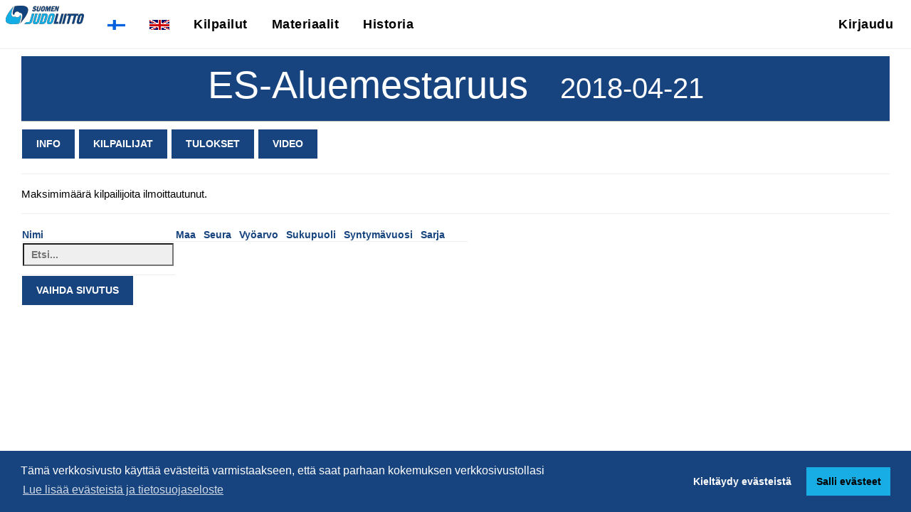

--- FILE ---
content_type: text/html; charset=utf-8
request_url: https://judokisa.fi/continfo/showcontest2/815/
body_size: 2703
content:


<!DOCTYPE html>
<html>
    <head>
	<meta charset='utf-8'>
	<meta http-equiv="X-UA-Compatible" content="IE=edge">
	<meta name="viewport" content="width=device-width, initial-scale=1">

        <title>Kilpailu</title>
	 <!-- 1 -->
        <link rel="shortcut icon" type="image/png" href="/static/judoshiai.png"/>
	<link href="/static/css/cssmenu.css" rel="stylesheet">
	<link href="/static/css/w3.css" rel="stylesheet">
        <link href="/static/css/base.css" rel="stylesheet">
        <link href="/static/css/cookieconsent.min.css" rel="stylesheet">
        <link href="/static/css/select2.min.css" rel="stylesheet">
        <link href="/static/summernote/summernote-lite.css" rel="stylesheet">
	 <!-- 1 -->
	<script src="/static/js/jquery.min.js" type="text/javascript"></script>
	<script src="/static/js/cssmenu.js"></script>
	<script src="/static/js/select2.min.js"></script>
	<script src="/static/summernote/summernote-lite.min.js"></script>
    </head>
    <body>
	 <!-- 2 -->
        <table style="width: auto"><tr><td>
            <img src="/static/suomen-judoliitto-logo-small.png"></td><td width="100%"/>
	    <div id='cssmenu'>
	        <ul>
                    <li>
                        <a href="/continfo/finnish/"><image src="/static/finland.png"></a>
                    </li>
                    <li>
                        <a href="/continfo/english/"><image src="/static/uk.png"></a>
                    </li>

		    
                    <li>
                        <a href="/continfo/">Kilpailut</a>
                    </li>
                    

                    <li>
                        <a href="/continfo/documents/0/">Materiaalit</a>
                    </li>

                    <li>
                        <a href="/continfo/history/">Historia</a>
                    </li>

                      <!-- 5 -->

                      <!-- 6 -->

                      <!-- 7 -->

                    

                    

		      <!-- 9 -->

                    <li style="float: right;">
		          <!-- 14 -->
		        <a href="/referee/login/">Kirjaudu</a>
		          <!-- 14 -->
		    </li>
	        </ul>
	    </div></td></tr></table>

        <!--https://www.digitalocean.com/community/tutorials/django-authentication-with-facebook-instagram-and-linkedin-->

             <!-- 16 -->
	      <!-- 2 -->
            <div id="content1">
                

<div class="page-header">
    <h1>ES-Aluemestaruus &nbsp; <span style="font-size:40px;">2018-04-21</span></h1>
</div>


    <div style="background:yellow;">
    <h3></h3>
    </div>


<div id="menu-containerXX">
    <a href="/continfo/showcontest0/815/"><button class="putton">Info</button></a>
    <a href="/continfo/showcontest2/815/"><button class="putton">Kilpailijat</button></a>
    <a href="/continfo/results/815/"><button class="putton">Tulokset</button></a>
    
    
    
    <a href="/continfo/video/815/"><button class="putton">Video</button></a>
    
</div>

<div style="clear:both;"><hr></div>

<div style="clear:both;">
    
    
</div>



<div id="menu2-containerX" style="clear:both;">
    
    <p>Maksimimäärä kilpailijoita ilmoittautunut.</p>
    
</div>
<div style="clear:both;"><hr></div>





<table id="contest_table"  style="clear:both;">
    <thead>
	<tr id="hdrrow">
	    <th>Nimi</th>
	    <th>Maa</th>
	    <th>Seura</th>
	    <th>Vyöarvo</th>
	    <th>Sukupuoli</th>
	    <th>Syntymävuosi</th>
	    <th>Sarja</th>
            
            <th></th><th></th>
            
        </tr>
    </thead>
    <tbody>
	
    </tbody>
</table>




<div style="clear:both;">
    <button class="putton" onclick="toggle_pagination();">Vaihda sivutus</button>
</div>




<script src="/static/js/fancyTable.min.js"></script>
<script type="text/javascript">

 var show_long = 'yes';

 function set_pagination(yes) {
     

     if (yes) {
         $("#contest_table").fancyTable({
             sortColumn:0,
             sortOrder:1,
             pagination: true,
             perPage:15,
             globalSearch:true,
             inputPlaceholder: "Etsi...",
             paginationClass: "btn btn-light",
             paginationClassActive: "active"
         });
         show_long = 'no';
         document.cookie = "longlist=no";
     } else {
         $("#contest_table").fancyTable({
             sortColumn:0,
             sortOrder:1,
             pagination: false,
             perPage:15,
             globalSearch:true,
             inputPlaceholder: "Etsi...",
             paginationClass: "btn btn-light",
             paginationClassActive: "active"
         });
         show_long = 'yes';
         document.cookie = "longlist=yes";
     }

     
 }

 function toggle_pagination() {
     if (show_long == 'yes') {
         show_long = 'no';
         document.cookie = "longlist=no";
     } else {
         show_long = 'yes';
         document.cookie = "longlist=yes";
     }
     //location.reload();
     window.location.href = '/continfo/showcontest2/815/';
 }

 function getCookie(cname) {
     let name = cname + "=";
     let decodedCookie = decodeURIComponent(document.cookie);
     let ca = decodedCookie.split(';');
     for (let i = 0; i <ca.length; i++) {
         let c = ca[i];
         while (c.charAt(0) == ' ') {
             c = c.substring(1);
         }
         if (c.indexOf(name) == 0) {
             return c.substring(name.length, c.length);
         }
     }
     return "";
 }

 $(document).ready(function() {
     
     var now = new Date();
     d = new Date("2018-04-21 23:59:59");

     if (now > d) {
         $("#hdr").html('<h2>Kilpailijat</h2><p>Ilmoittautuminen on loppunut</p>');
     }
     

     // EXTRA COLUMNS

     
     var extra = '[]';
     hdrjson = [{'en': {'t': '', 'b': '<h2>Judocontest in Kerava 2018-04-21</h2>'}, 'fi': {'t': '', 'b': '<h2>Judokilpailu Kerava 2018-04-21</h2>'}}, {'en': {'t': 'Place', 'b': 'Kerava'}, 'fi': {'t': 'Paikka', 'b': 'Kerava'}}, {'en': {'t': 'Registration', 'b': 'Ended'}, 'fi': {'t': 'Ilmoittautuminen', 'b': 'Päättynyt'}}];
     

     const hdrrow = document.getElementById("hdrrow");
     var colpos = 3;

     var tlst = [];
     for (h of hdrjson) {
         
         let msg = h['fi'];
         
         let id = h['id'];
         let flags = h['flags'];
         if (flags & 1) {
             if (flags & 2) {
                 let colon = msg.search(':');
                 if (colon >= 0) {
                     let msg1 = msg.substring(0, colon);
                     tlst.push({id:id, msg:msg1, flags:flags, opts:msg.substring(colon+1).split('/')});
                     msg = msg1;
                 }
             } else {
                 tlst.push({id:id, msg:msg, flags:flags});
             }

             var x = hdrrow.insertCell();
             x.outerHTML = '<th>' + msg + '</th>';
             colpos += 1;
         }
     }
     //console.log('tlst=', tlst);

     


     show_long = getCookie('longlist');

     if (show_long == 'no')
         set_pagination(true);
     else
         set_pagination(false);
 });

 function get_msg(id, lst) {
     for (a of lst) {
         if (a['id'] == id)
             return a['val'];
     }
     return '';
 }

</script>

	    </div>

            <script type="text/javascript">
             function infoopen() {
                 window.open("None");
                 return false;
             }
             function resultsopen() {
                 window.open("/contests/r815/files/");
                 return false;
             }
             function kieli(lang) {
                 document.cookie = "django_language="+lang;
             }
            </script>


            <script src="/static/js/cookieconsent.min.js" data-cfasync="false"></script>
            <script>
             window.cookieconsent.initialise({
                 "palette": {
                     "popup": {
                         "background": "#17447f"
                     },
                     "button": {
                         "background": "#18ade5"
                     }
                 },
                 "type": "opt-out",
                 "content": {
                     "message": "Tämä verkkosivusto käyttää evästeitä varmistaakseen, että saat parhaan kokemuksen verkkosivustollasi",
                     "dismiss": "Selvä!",
                     "allow": "Salli evästeet",
                     "deny": "Kieltäydy evästeistä",
                     "link": "Lue lisää evästeistä ja tietosuojaseloste",
                     "policy": "Evästekäytäntö",
                     "href": "/continfo/cookies/"
                 }
             });
            </script>
    </body>
</html>


--- FILE ---
content_type: text/css
request_url: https://judokisa.fi/static/css/base.css
body_size: 3148
content:
@import url(https://fonts.googleapis.com/css?family=Muli);

@viewport {
  width: device-width ;
  zoom: 1.0 ;
}

.footer {
  position: absolute;
  bottom: 10px;
  width: 50%;
  border-top: 1px solid silver;
  font-size: 0.8em;
}

table {
    border-collapse: collapse;
    border-color: #ccc;
}

tr.currentcont td {
    font-weight: bold;
    background-color: #fff;
}

tr.oldcont {
    background-color: #eee;
}

td, th {
    font-size: 13px;
    line-height: 16px;
    border-bottom: 1px solid #eee;
    vertical-align: top;
    padding: 8px;
    font-family: "Roboto", "Lucida Grande", Verdana, Arial, sans-serif;
}

.newcomp td {
    background-color: red;
    display: none;
}
.oldcomp td {
    background-color: blue;
}

th {
    font-weight: 600;
    align: left;
}

.reflist {
    border-spacing: 10px 0;
}

.reflist td, th {
    font-size: 14px;
    padding: 1px;
    font-family: "Roboto", "Lucida Grande", Verdana, Arial, sans-serif;
    padding-right: 10px;
    vertical-align: top;
    text-align: left;
}

.btn {
  display: inline-block;
  font-weight: 400;
  color: #212529;
  text-align: center;
  vertical-align: center;
  -webkit-user-select: none;
  -moz-user-select: none;
  -ms-user-select: none;
  user-select: none;
  background-color: transparent;
  border: 1px solid transparent;
  padding: 0.375rem 0.75rem;
  font-size: 1rem;
  line-height: 1.5;
  border-radius: 0.25rem;
  transition: color 0.15s ease-in-out, background-color 0.15s ease-in-out, border-color 0.15s ease-in-out, box-shadow 0.15s ease-in-out;
}
.btn-light {
  color: #ffffff;
  background-color: #17447f;
  border-color: #17447f;
}
.btn-light.active {
  color: #212529;
  background-color: #18ade5;
  border-color: #f8f9fa;
}

.putton {
    font-weight:bold;
    background:#17447f;
    color:#fff;
    padding:10px 20px;
    font-size:14px;
    text-transform:uppercase;
    //float: right;
    border: 1px solid;
    border-color: white;
}
.putton:hover {
    background:#18ade5;
}

.putton2 {
    width: 100%;
    font-weight:bold;
    background:#17447f;
    color:#fff;
    padding:10px 20px;
    font-size:14px;
    text-transform:uppercase;
    float: right;
    border: 1px solid;
    border-color: white;
}
.putton2:hover {
    background:#18ade5;
}

.putton3 {
    width: 200px;
    font-weight:bold;
    background:#17447f;
    color:#fff;
    padding:10px 20px;
    font-size:14px;
    text-transform:uppercase;
    border: 1px solid;
    border-color: white;
}
.putton3:hover {
    background:#18ade5;
}

.cookie-content {
    width: 100%;
    font-size:18px;
    font-weight:bold;
    vertical-align: center;
}
.btn-orange {
    font-weight:bold;
    background:orange;
    color:#fff;
    padding:5px 5px;
    font-size:14px;
    border: 1px solid;
    border-color: white;
    vertical-align: center;
}

.fakebutton {
    font-weight:bold;
    background:#17447f;
    color:#fff;
    padding:10px 10px;
    font-size:14px;
    text-transform:uppercase;
}
.fakebutton:hover {
    background:#18ade5;
}

.inputlike {
    clear:both;
    float:left;
    margin:0 0 10px;
    background-color:#efefef;
    border:0;
    padding:6px 10px;
    font-size:14px;
}

#id_role li {
    list-style-type: none;
    /*float:left;
    padding:4px 10px;*/
}

.regcheckbox {
	-webkit-appearance: none;
	background-color: #fafafa;
	border: 1px solid #cacece;
	box-shadow: 0 1px 2px rgba(0,0,0,0.05), inset 0px -15px 10px -12px rgba(0,0,0,0.05);
	padding: 9px;
	border-radius: 3px;
	display: inline-block;
	position: relative;
}
.regcheckbox:active, .regcheckbox:checked:active {
	box-shadow: 0 1px 2px rgba(0,0,0,0.05), inset 0px 1px 3px rgba(0,0,0,0.1);
}
.regcheckbox:checked {
	background-color: #e9ecee;
	border: 1px solid #adb8c0;
	box-shadow: 0 1px 2px rgba(0,0,0,0.05), inset 0px -15px 10px -12px rgba(0,0,0,0.05), inset 15px 10px -12px rgba(255,255,255,0.1);
	color: #99a1a7;
}
.regcheckbox:checked:after {
	content: '\2714';
	font-size: 14px;
	position: absolute;
	top: 0px;
	left: 3px;
	color: #17447f;
}
.big-checkbox {
	padding: 18px;
}
.big-checkbox:checked:after {
	font-size: 28px;
	left: 6px;
}


body {
    width: 100%;
    height: 100%;
    margin:0;
    padding:0;
    font-family:helvetica, sans-serif;
}

p {
    line-height: 1;
}

a {
    color:#17447f;
    text-decoration:none;
}

a:hover {
    color:#18ade5;
}

h1, h2, h3, h4, h5 , h6 {
    font-family: "Roboto", "Lucida Grande", Verdana, Arial, sans-serif;
    #font-family: 'Muli', sans-serif;
    font-weight:normal;
}

h1 {
    border-bottom:1px solid #bbb;
    padding: 0 0 10px 0;
    //margin:10px 0 0px 0;
    margin-bottom: 0px;
    color: #ffffff;
    background:#17447f;
    font-size: 54px;
    //line-height: 54px;
    text-align:center;
}

h2 {
    //margin:30px 0 20px;
}

ol {
    line-height:1.5;
}

#header {
    padding:10px 100px;
    font-size:14px;
    background:#17447f;
    color:#fff;
    border-bottom:4px solid #17447f;
    overflow:auto;
}

#header .logo {
    font-family: 'Muli', sans-serif;
    float:left;
    color:#f3f7cc;
    font-size:20px;
    margin-right:10%;
}

#header ul.menu {
    list-style:none;
    float:left;
    margin:0;
    padding:0;
}
#header ul.menu li {
    float:left;
    padding:4px 10px;
}

#header ul.menu li.selected a, #header ul.menu li.selected a:hover {
    color:#18ade5;
    font-weight:bold;
}

#header a {
    color:#f3f7cc;
}
#header a:hover {
    color:#fff;
}

#header .user {
    float:right;
    padding-top:4px;
}

#content1 {
    padding: 0 30px 50px 30px;
}

/* forms */
form {
    overflow:auto;
}

form p {
    width:100%;
    overflow:auto;
}

label {
    /*float:left;*/
    clear:both;
    color:#333;
    margin-bottom:4px;
}
input, textarea {
    /*clear:both;*/
    /*float:left;*/
    margin:0 0 10px;
    background:#efefef;
    border:1;
    padding:6px 10px;
    font-size:14px;
    max-width: 100%;
}
input:read-only {
  color: gray;
}
Xselect:read-only {
  color: gray;
}
input[type=submit], a.button {
    font-weight:bold;
    background:#17447f;
    color:#fff;
    padding:10px 20px;
    font-size:14px;
    text-transform:uppercase;
}
input[type=submit]:hover, a.button:hover {
    background:#18ade5;
}

.errorlist {
    color:#cc0033;
    float:left;
    clear:both;
    padding-left:10px;
}
.helptext {
    margin:0 0 20px 0;
    color:#aaa;
    clear:both;
    float:left;
    font-size:13px;
}
/* messages */
ul.messages {
    margin:10px 100px;
    padding:0;
    list-style-type:
    none;
}
ul.messages li.success,
ul.messages li.warning,
ul.messages li.error,
ul.messages li.info {
    margin:0;
    padding:14px 20px;
    list-style:none;
    color:#fff;
}

ul.messages li.success { background:#81ce81; }
ul.messages li.success a { color:#0ac33e; }

ul.messages li.error { background:#a30029; color:#e9828e; }
ul.messages li.error a { color:#e9828e; }

ul.messages li.info { background:#faffae; color:#696b4e; }
ul.messages li.info a { color:#1586de; }

ul.messages li.warning { background:#de9404; }
ul.messages li.warning a { color:#f49000; }

ul.messages li a.close {
    margin:0;
    float:right;
    opacity:1;
    border:0;
    box-shadow:none;
    text-shadow:none;
}

.login-form {
    float:left;
}

/* social-auth */
.social {
    float:right;
}
.social li {
    list-style:none;
    padding:10px 20px;
    margin:0 0 10px 0;
}
.social li a {
    width:100%;
    height:100%;
    display:block;
    color:#fff;
}
.social li.facebook { background:#3b5399; }
.social li.twitter { background:#00cffa; }
.social li.google { background:#de1710; }


/* images */

.image-preview, .image-detail {
    max-width:300px;
    float:left;
    margin:0 20px 20px 0;
}
.image-detail { margin-top:20px; }
.image-info div {
    padding:20px 0;
    overflow:auto;
}
.count {
    color:#aaa;
    border:3px solid #bbb;
    border-radius:26px;
    padding:10px 20px;
    margin:20px 10px 0;
}
a.like, a.follow { float:right; margin-top:-8px; }

#image-list { overflow:auto; }
#image-list .image {
    float:left;
    width:220px;
    height:300px;
    margin:0 10px 10px 10px;
    border-top:8px solid #17447f;
    background:#eee;
}
#image-list img { width:220px; height:220px; }
#image-list .info { padding:10px; }
#image-list .info a { color:#333; }
.image-likes div {
    float:left;
    width:auto;
    padding:10px;
    text-align:center;
}
.image-likes img {
    width:120px;
    height:120px;
    border-radius:50%;
}

/* users */
#people-list img {
    width:180px;
    height:180px;
    border-radius:50%;
    margin-bottom:20px;
}
#people-list .user {
    width:180px;
    float:left;
    overflow:auto;
    padding:10px;
}
#people-list .info { text-align:center; }
img.user-detail {
    border-radius:50%;
    float:left;
}
.profile-info {
    float:left;
    overflow:auto;
    margin-right:20px;
}
.image-container { margin-top:40px; }

/* actions */
.action {
    clear:both;
    overflow:auto;
}
.action .images {
    float:left;
    margin:0 10px 10px 0;
}
.action .date {
    font-style:italic;
    color:#ccc;
}

#contest-container {
    display: grid;
    //grid-template-columns: 1fr 1fr;
    //grid-template-columns: repeat(2, 1fr);
    grid-template-columns: repeat( auto-fit, minmax(300px, 1fr) );
    //grid-template-columns: minmax(30px, 1fr);
    grid-gap: 10px;

    //grid-auto-rows: 20px;
    //place-items: center;
}

#contest-container2 {
    display: grid;
    grid-template-columns: repeat( auto-fit, minmax(400px, 1fr) );
    grid-gap: 10px;

    //grid-auto-rows: 20px;
    //place-items: center;
}

#menu-container {
    display: grid;
    grid-template-columns: repeat(4, 1fr);
    grid-gap: 10px;
}

#menu2-container {
    display: grid;
    grid-template-columns: repeat(2, 1fr);
    grid-gap: 10px;
    //grid-auto-rows: 20px;
    place-items: left;
}


@media screen and (max-width: 800px) {
    #Xcontest-container {
        display: grid;
        grid-template-columns: 1fr;
        grid-gap: 10px;
    }
}

#contest0 {
    float: left;
    width: 33% ;
}
#contest1 {
    float: left;
    width: 33%;
}
#contest2 {
    float: left;
    width: 33%;
}
#column12 {
    float: left;
    width: 50% ;
}
#column22 {
    float: left;
    width: 50%;
}

@media only screen and (max-width: 1280px) {
  /* only for screens wider or equal to 630 pixels */
  /* code from https://www.thesitewizard.com/css/design-2-column-layout.shtml */
  #contest0 {
    float: none;
    width: 100% ;
  }
  #contest1 {
    float: none;
    width: 100%;
  }
  #contest2 {
    float: none;
    width: 100%;
  }
  #column12 {
      float: none;
      width: 100% ;
  }
  #column22 {
      float: none;
      width: 100%;
  }
}

.arrow-down {
  width: 0; 
  height: 0; 
  border-left: 20px solid transparent;
  border-right: 20px solid transparent;
  
  border-top: 20px solid #f00;
}

.arrow-right {
  width: 0; 
  height: 0; 
  border-top: 10px solid transparent;
  border-bottom: 10px solid transparent;
  
  border-left: 10px solid #17447f;
}

#progress-bar {
  margin-top: 1em;
}

iframeX {
    width: 100%;
    height: 100%;
    background: #000;
    border: none;
    flex-grow: 1;
}

.webpage table {
    width: 100%;
}

.nav-link {
    background: white;
    font-family: Lato, Arial, Helvetica, sans-serif;
    
    padding: 17px;
    font-size: 18px;
    letter-spacing: 0.5px;
    text-decoration: none;
    color: #000000;
    font-weight: 700;
}
.nav-link:hover {
    color:#18ade5;
}

.navbar-toggler{
width: 47px;
height: 34px;
color: black;
background-color: #aaa;
}
.navbar-toggler .line{
width: 100%;
float: left;
height: 2px;
background-color: #fff;
margin-bottom: 5px;
}

#kata_table {
    border-collapse: collapse;
}
#kata_table tr {
    border: none;
}
#kata_table th {
    vertical-align: bottom;
}
.td-kata {
    writing-mode: vertical-rl;
    vertical-align: bottom;
    //border-left: solid 1px #00f;
    background: #eee;
    //margin-left: 5px;
    //margin-right: 5px;
    width: 15px;
}
.td-kata2 {
    writing-mode: vertical-rl;
    vertical-align: bottom;
    //border-left: solid 1px #00f;
    background: #fff;
    //margin-left: 5px;
    //margin-right: 5px;
    //padding:10px;
    width: 15px;

}

.lastelem {
    position: absolute;
    bottom: 0;
    /*
    "top:-1px;" +
    "left:-1px;" +
    "width:1px;" +
    "height:1px;"
*/
}

.tblborders,
.tblborders td {
    border: 1px solid;
}
.tblborders td {
    width: 140px;
    height: 20px;
    background: gray;
}
.tblborders .srcmenu {
    font-weight: bold;
    background: #cfc;
}
.tblborders .srcitem {
    background: #ddf;
}
.tblborders .mnudrop {
    background: #fff;
}


--- FILE ---
content_type: text/javascript
request_url: https://judokisa.fi/static/js/fancyTable.min.js
body_size: 1751
content:
/*!
 * jQuery fancyTable plugin v1.0.16
 * https://github.com/myspace-nu
 *
 * Copyright 2018 Johan Johansson
 * Released under the MIT license
 */

!function(o){o.fn.fancyTable=function(a){var s=o.extend({inputStyle:"",inputPlaceholder:"Etsi...",pagination:!1,paginationClass:"btn btn-light",paginationClassActive:"active",pagClosest:3,perPage:10,sortable:!0,searchable:!0,onInit:function(){},onUpdate:function(){},testing:!1},a),i=this;return this.tableUpdate=function(n){if(n.fancyTable.matches=0,o(n).find("tbody tr").each(function(){var a=0,e=!0,t=!1;o(this).find("td").each(function(){s.globalSearch||!n.fancyTable.searchArr[a]||new RegExp(n.fancyTable.searchArr[a],"i").test(o(this).html())?!s.globalSearch||n.fancyTable.search&&!new RegExp(n.fancyTable.search,"i").test(o(this).html())||Array.isArray(s.globalSearchExcludeColumns)&&s.globalSearchExcludeColumns.includes(a+1)||(t=!0):e=!1,a++}),s.globalSearch&&t||!s.globalSearch&&e?(n.fancyTable.matches++,!s.pagination||n.fancyTable.matches>n.fancyTable.perPage*(n.fancyTable.page-1)&&n.fancyTable.matches<=n.fancyTable.perPage*n.fancyTable.page?o(this).show():o(this).hide()):o(this).hide()}),n.fancyTable.pages=Math.ceil(n.fancyTable.matches/n.fancyTable.perPage),s.pagination){var a=n.fancyTable.paginationElement?o(n.fancyTable.paginationElement):o(n).find(".pag");a.empty();for(var e=1;e<=n.fancyTable.pages;e++)if(1==e||e>n.fancyTable.page-(s.pagClosest+1)&&e<n.fancyTable.page+(s.pagClosest+1)||e==n.fancyTable.pages){var t=o("<a>",{html:e,"data-n":e,style:"margin:0.2em",class:s.paginationClass+" "+(e==n.fancyTable.page?s.paginationClassActive:"")}).css("cursor","pointer").bind("click",function(){n.fancyTable.page=o(this).data("n"),i.tableUpdate(n)});e==n.fancyTable.pages&&n.fancyTable.page<n.fancyTable.pages-s.pagClosest-1&&a.append(o("<span>...</span>")),a.append(t),1==e&&n.fancyTable.page>s.pagClosest+2&&a.append(o("<span>...</span>"))}}s.onUpdate.call(this,n)},this.tableSort=function(l){if(void 0!==l.fancyTable.sortColumn&&l.fancyTable.sortColumn<l.fancyTable.nColumns){o(l).find("thead th div.sortArrow").each(function(){o(this).remove()});var a=o("<div>",{class:"sortArrow"}).css({margin:"0.1em",display:"inline-block",width:0,height:0,"border-left":"0.4em solid transparent","border-right":"0.4em solid transparent"});a.css(0<l.fancyTable.sortOrder?{"border-top":"0.4em solid #000"}:{"border-bottom":"0.4em solid #000"}),o(l).find("thead th a").eq(l.fancyTable.sortColumn).append(a);var e=o(l).find("tbody tr").toArray().sort(function(a,e){var t=o(a).find("td").eq(l.fancyTable.sortColumn).html(),n=o(e).find("td").eq(l.fancyTable.sortColumn).html();return"numeric"==l.fancyTable.sortAs[l.fancyTable.sortColumn]?0<l.fancyTable.sortOrder?parseFloat(t)-parseFloat(n):parseFloat(n)-parseFloat(t):t<n?-l.fancyTable.sortOrder:n<t?l.fancyTable.sortOrder:0});o(l).find("tbody").empty().append(e)}},this.each(function(){if("TABLE"!==o(this).prop("tagName"))return console.warn("fancyTable: Element is not a table."),!0;var t=this;if(t.fancyTable={nColumns:o(t).find("td").first().parent().find("td").length,nRows:o(this).find("tbody tr").length,perPage:s.perPage,page:1,pages:0,matches:0,searchArr:[],search:"",sortColumn:s.sortColumn,sortOrder:void 0===s.sortOrder?1:new RegExp("desc","i").test(s.sortOrder)||-1==s.sortOrder?-1:1,sortAs:[],paginationElement:s.paginationElement},0==o(t).find("tbody").length){var a=o(t).html();o(t).empty(),o(t).append("<tbody>").append(o(a))}if(0==o(t).find("thead").length&&o(t).prepend(o("<thead>")),s.sortable){var n=0;o(t).find("thead th").each(function(){t.fancyTable.sortAs.push("numeric"==o(this).data("sortas")?"numeric":"");var a=o(this).html(),e=o("<a>",{html:a,"data-n":n,class:""}).css("cursor","pointer").bind("click",function(){t.fancyTable.sortColumn==o(this).data("n")?t.fancyTable.sortOrder=-t.fancyTable.sortOrder:t.fancyTable.sortOrder=1,t.fancyTable.sortColumn=o(this).data("n"),i.tableSort(t),i.tableUpdate(t)});o(this).empty(),o(this).append(e),n++})}if(s.searchable){var l=o("<tr>");if(s.globalSearch){var e=o("<input>",{placeholder:s.inputPlaceholder,style:"width:100%;"+s.inputStyle}).bind("change paste keyup",function(){t.fancyTable.search=o(this).val(),i.tableUpdate(t)}),r=o("<th>",{style:"padding:2px;"}).attr("colspan",t.fancyTable.nColumns);o(e).appendTo(o(r)),o(r).appendTo(o(l))}else{n=0;o(t).find("td").first().parent().find("td").each(function(){t.fancyTable.searchArr.push("");var a=o("<input>",{"data-n":n,placeholder:s.inputPlaceholder,style:"width:100%;"+s.inputStyle}).bind("change paste keyup",function(){t.fancyTable.searchArr[o(this).data("n")]=o(this).val(),i.tableUpdate(t)}),e=o("<th>",{style:"padding:2px;"});o(a).appendTo(o(e)),o(e).appendTo(o(l)),n++})}l.appendTo(o(t).find("thead"))}i.tableSort(t),s.pagination&&!s.paginationElement&&(o(t).find("tfoot").remove(),o(t).append(o("<tfoot><tr></tr></tfoot>")),o(t).find("tfoot tr").append(o("<td class='pag'></td>",{}).attr("colspan",t.fancyTable.nColumns))),i.tableUpdate(t),s.onInit.call(this,t)}),this}}(jQuery);


--- FILE ---
content_type: text/javascript
request_url: https://judokisa.fi/static/summernote/summernote-lite.min.js
body_size: 35814
content:
/*! Summernote v0.8.11 | (c) 2013- Alan Hong and other contributors | MIT license */

!function(t,e){"object"==typeof exports&&"undefined"!=typeof module?e(require("jquery")):"function"==typeof define&&define.amd?define(["jquery"],e):e(t.jQuery)}(this,function(C){"use strict";C=C&&C.hasOwnProperty("default")?C.default:C;var i=function(){function t(t,e,o,n){this.markup=t,this.children=e,this.options=o,this.callback=n}return t.prototype.render=function(t){var o=C(this.markup);if(this.options&&this.options.contents&&o.html(this.options.contents),this.options&&this.options.className&&o.addClass(this.options.className),this.options&&this.options.data&&C.each(this.options.data,function(t,e){o.attr("data-"+t,e)}),this.options&&this.options.click&&o.on("click",this.options.click),this.children){var e=o.find(".note-children-container");this.children.forEach(function(t){t.render(e.length?e:o)})}return this.callback&&this.callback(o,this.options),this.options&&this.options.callback&&this.options.callback(o),t&&t.append(o),o},t}(),t=function(o,n){return function(){var t="object"==typeof arguments[1]?arguments[1]:arguments[0],e=C.isArray(arguments[0])?arguments[0]:[];return t&&t.children&&(e=t.children),new i(o,e,t,n)}},p=function(){function t(e,t){if(this.$node=e,this.options=$.extend({},{title:"",target:t.container,trigger:"hover focus",placement:"bottom"},t),this.$tooltip=$(['<div class="note-tooltip in">','  <div class="note-tooltip-arrow"/>','  <div class="note-tooltip-content"/>',"</div>"].join("")),"manual"!==this.options.trigger){var o=this.show.bind(this),n=this.hide.bind(this),i=this.toggle.bind(this);this.options.trigger.split(" ").forEach(function(t){"hover"===t?(e.off("mouseenter mouseleave"),e.on("mouseenter",o).on("mouseleave",n)):"click"===t?e.on("click",i):"focus"===t&&e.on("focus",o).on("blur",n)})}}return t.prototype.show=function(){var t=this.$node,e=t.offset(),o=this.$tooltip,n=this.options.title||t.attr("title")||t.data("title"),i=this.options.placement||t.data("placement");o.addClass(i),o.addClass("in"),o.find(".note-tooltip-content").text(n),o.appendTo(this.options.target);var r=t.outerWidth(),s=t.outerHeight(),a=o.outerWidth(),l=o.outerHeight();"bottom"===i?o.css({top:e.top+s,left:e.left+(r/2-a/2)}):"top"===i?o.css({top:e.top-l,left:e.left+(r/2-a/2)}):"left"===i?o.css({top:e.top+(s/2-l/2),left:e.left-a}):"right"===i&&o.css({top:e.top+(s/2-l/2),left:e.left+r})},t.prototype.hide=function(){this.$tooltip.removeClass("in"),this.$tooltip.remove()},t.prototype.toggle=function(){this.$tooltip.hasClass("in")?this.hide():this.show()},t}(),o=function(){function t(t,e){this.$button=t,this.options=$.extend({},{target:e.container},e),this.setEvent()}return t.prototype.setEvent=function(){var e=this;this.$button.on("click",function(t){e.toggle(),t.stopImmediatePropagation()})},t.prototype.clear=function(){var t=$(".note-btn-group.open");t.find(".note-btn.active").removeClass("active"),t.removeClass("open")},t.prototype.show=function(){this.$button.addClass("active"),this.$button.parent().addClass("open");var t=this.$button.next(),e=t.offset(),o=t.outerWidth(),n=$(window).width(),i=parseFloat($(this.options.target).css("margin-right"));e.left+o>n-i?t.css("margin-left",n-i-(e.left+o)):t.css("margin-left","")},t.prototype.hide=function(){this.$button.removeClass("active"),this.$button.parent().removeClass("open")},t.prototype.toggle=function(){var t=this.$button.parent().hasClass("open");this.clear(),t?this.hide():this.show()},t}();$(document).on("click",function(t){$(t.target).closest(".note-btn-group").length||$(".note-btn-group.open").removeClass("open")}),$(document).on("click.note-dropdown-menu",function(t){$(t.target).closest(".note-dropdown-menu").parent().removeClass("open")});var n=function(){function t(t,e){this.options=$.extend({},{target:e.container||"body"},e),this.$modal=t,this.$backdrop=$('<div class="note-modal-backdrop" />')}return t.prototype.show=function(){"body"===this.options.target?(this.$backdrop.css("position","fixed"),this.$modal.css("position","fixed")):(this.$backdrop.css("position","absolute"),this.$modal.css("position","absolute")),this.$backdrop.appendTo(this.options.target).show(),this.$modal.appendTo(this.options.target).addClass("open").show(),this.$modal.trigger("note.modal.show"),this.$modal.off("click",".close").on("click",".close",this.hide.bind(this))},t.prototype.hide=function(){this.$modal.removeClass("open").hide(),this.$backdrop.hide(),this.$modal.trigger("note.modal.hide")},t}(),e=t('<div class="note-editor note-frame"/>'),r=t('<div class="note-toolbar" role="toolbar"/>'),s=t('<div class="note-editing-area"/>'),a=t('<textarea class="note-codable" role="textbox" aria-multiline="true"/>'),l=t('<div class="note-editable" contentEditable="true" role="textbox" aria-multiline="true"/>'),c=t(['<output class="note-status-output" role="status" aria-live="polite"/>','<div class="note-statusbar" role="resize">','  <div class="note-resizebar" role="seperator" aria-orientation="horizontal" aria-label="resize">','    <div class="note-icon-bar"/>','    <div class="note-icon-bar"/>','    <div class="note-icon-bar"/>',"  </div>","</div>"].join("")),d=t('<div class="note-editor"/>'),u=t(['<div class="note-editable" contentEditable="true" role="textbox" aria-multiline="true"/>','<output class="note-status-output" role="status" aria-live="polite"/>'].join("")),h=t('<div class="note-btn-group">'),f=t('<button type="button" class="note-btn" role="button" tabindex="-1">',function(t,e){e&&e.tooltip&&(t.attr({"aria-label":e.tooltip}),t.data("_lite_tooltip",new p(t,{title:e.tooltip,container:e.container})).on("click",function(t){$(t.currentTarget).data("_lite_tooltip").hide()})),e.contents&&t.html(e.contents),e&&e.data&&"dropdown"===e.data.toggle&&t.data("_lite_dropdown",new o(t,{container:e.container}))}),m=t('<div class="note-dropdown-menu" role="list">',function(t,i){var e=$.isArray(i.items)?i.items.map(function(t){var e="string"==typeof t?t:t.value||"",o=i.template?i.template(t):t,n=$('<a class="note-dropdown-item" href="#" data-value="'+e+'" role="listitem" aria-label="'+e+'"></a>');return n.html(o).data("item",t),n}):i.items;t.html(e).attr({"aria-label":i.title}),t.on("click","> .note-dropdown-item",function(t){var e=$(this),o=e.data("item"),n=e.data("value");o.click?o.click(e):i.itemClick&&i.itemClick(t,o,n)})}),g=t('<div class="note-dropdown-menu note-check" role="list">',function(t,i){var e=$.isArray(i.items)?i.items.map(function(t){var e="string"==typeof t?t:t.value||"",o=i.template?i.template(t):t,n=$('<a class="note-dropdown-item" href="#" data-value="'+e+'" role="listitem" aria-label="'+t+'"></a>');return n.html([w(i.checkClassName)," ",o]).data("item",t),n}):i.items;t.html(e).attr({"aria-label":i.title}),t.on("click","> .note-dropdown-item",function(t){var e=$(this),o=e.data("item"),n=e.data("value");o.click?o.click(e):i.itemClick&&i.itemClick(t,o,n)})}),v=t('<div class="note-color-palette"/>',function(t,e){for(var o=[],n=0,i=e.colors.length;n<i;n++){for(var r=e.eventName,s=e.colors[n],a=e.colorsName[n],l=[],c=0,d=s.length;c<d;c++){var u=s[c],h=a[c];l.push(['<button type="button" class="note-btn note-color-btn"','style="background-color:',u,'" ','data-event="',r,'" ','data-value="',u,'" ','title="',h,'" ','aria-label="',h,'" ','data-toggle="button" tabindex="-1"></button>'].join(""))}o.push('<div class="note-color-row">'+l.join("")+"</div>")}t.html(o.join("")),t.find(".note-color-btn").each(function(){$(this).data("_lite_tooltip",new p($(this),{container:e.container}))})}),b=t('<div class="note-modal" aria-hidden="false" tabindex="-1" role="dialog"/>',function(t,e){e.fade&&t.addClass("fade"),t.attr({"aria-label":e.title}),t.html(['  <div class="note-modal-content">',e.title?'    <div class="note-modal-header">      <button type="button" class="close" aria-label="Close" aria-hidden="true"><i class="note-icon-close"></i></button>      <h4 class="note-modal-title">'+e.title+"</h4>    </div>":"",'    <div class="note-modal-body">'+e.body+"</div>",e.footer?'    <div class="note-modal-footer">'+e.footer+"</div>":"","  </div>"].join("")),t.data("modal",new n(t,e))}),y=t(['<div class="note-popover bottom">','  <div class="note-popover-arrow"/>','  <div class="popover-content note-children-container"/>',"</div>"].join(""),function(t,e){var o=void 0!==e.direction?e.direction:"bottom";t.addClass(o).hide(),e.hideArrow&&t.find(".note-popover-arrow").hide()}),k=t('<div class="checkbox"></div>',function(t,e){t.html(["<label"+(e.id?' for="'+e.id+'"':"")+">",' <input role="checkbox" type="checkbox"'+(e.id?' id="'+e.id+'"':""),e.checked?" checked":"",' aria-checked="'+(e.checked?"true":"false")+'"/>',e.text?e.text:"","</label>"].join(""))}),w=function(t,e){return"<"+(e=e||"i")+' class="'+t+'"/>'},x={editor:e,toolbar:r,editingArea:s,codable:a,editable:l,statusbar:c,airEditor:d,airEditable:u,buttonGroup:h,button:f,dropdown:m,dropdownCheck:g,dropdownButton:function(t,e){return h([f({className:"dropdown-toggle",contents:t.title+" "+w("note-icon-caret"),tooltip:t.tooltip,data:{toggle:"dropdown"}}),m({className:t.className,items:t.items,template:t.template,itemClick:t.itemClick})],{callback:e}).render()},dropdownButtonContents:function(t,e){return t+" "+w(e.icons.caret,"span")},dropdownCheckButton:function(t,e){return h([f({className:"dropdown-toggle",contents:t.title+" "+w("note-icon-caret"),tooltip:t.tooltip,data:{toggle:"dropdown"}}),g({className:t.className,checkClassName:t.checkClassName,items:t.items,template:t.template,itemClick:t.itemClick})],{callback:e}).render()},paragraphDropdownButton:function(t){return h([f({className:"dropdown-toggle",contents:t.title+" "+w("note-icon-caret"),tooltip:t.tooltip,data:{toggle:"dropdown"}}),m([h({className:"note-align",children:t.items[0]}),h({className:"note-list",children:t.items[1]})])]).render()},tableDropdownButton:function(e){return h([f({className:"dropdown-toggle",contents:e.title+" "+w("note-icon-caret"),tooltip:e.tooltip,data:{toggle:"dropdown"}}),m({className:"note-table",items:['<div class="note-dimension-picker">','  <div class="note-dimension-picker-mousecatcher" data-event="insertTable" data-value="1x1"/>','  <div class="note-dimension-picker-highlighted"/>','  <div class="note-dimension-picker-unhighlighted"/>',"</div>",'<div class="note-dimension-display">1 x 1</div>'].join("")})],{callback:function(t){t.find(".note-dimension-picker-mousecatcher").css({width:e.col+"em",height:e.row+"em"}).mousedown(e.itemClick).mousemove(function(t){!function(t,e,o){var n,i=$(t.target.parentNode),r=i.next(),s=i.find(".note-dimension-picker-mousecatcher"),a=i.find(".note-dimension-picker-highlighted"),l=i.find(".note-dimension-picker-unhighlighted");if(void 0===t.offsetX){var c=$(t.target).offset();n={x:t.pageX-c.left,y:t.pageY-c.top}}else n={x:t.offsetX,y:t.offsetY};var d=Math.ceil(n.x/18)||1,u=Math.ceil(n.y/18)||1;a.css({width:d+"em",height:u+"em"}),s.data("value",d+"x"+u),3<d&&d<e&&l.css({width:d+1+"em"}),3<u&&u<o&&l.css({height:u+1+"em"}),r.html(d+" x "+u)}(t,e.col,e.row)})}}).render()},colorDropdownButton:function(c,d){return h({className:"note-color",children:[f({className:"note-current-color-button",contents:c.title,tooltip:c.lang.color.recent,click:c.currentClick,callback:function(t){var e=t.find(".note-recent-color");"foreColor"!==d&&(e.css("background-color","#FFFF00"),t.attr("data-backColor","#FFFF00"))}}),f({className:"dropdown-toggle",contents:w("note-icon-caret"),tooltip:c.lang.color.more,data:{toggle:"dropdown"}}),m({items:["<div>",'<div class="note-btn-group btn-background-color">','  <div class="note-palette-title">'+c.lang.color.background+"</div>","  <div>",'<button type="button" class="note-color-reset note-btn note-btn-block"  data-event="backColor" data-value="inherit">',c.lang.color.transparent,"    </button>","  </div>",'  <div class="note-holder" data-event="backColor"/>','  <div class="btn-sm">','    <input type="color" id="html5bcp" class="note-btn btn-default" value="#21104A" style="width:100%;" data-value="cp">','    <button type="button" class="note-color-reset btn" data-event="backColor" data-value="cpbackColor">',c.lang.color.cpSelect,"    </button>","  </div>","</div>",'<div class="note-btn-group btn-foreground-color">','  <div class="note-palette-title">'+c.lang.color.foreground+"</div>","  <div>",'<button type="button" class="note-color-reset note-btn note-btn-block"  data-event="removeFormat" data-value="foreColor">',c.lang.color.resetToDefault,"    </button>","  </div>",'  <div class="note-holder" data-event="foreColor"/>','  <div class="btn-sm">','    <input type="color" id="html5fcp" class="note-btn btn-default" value="#21104A" style="width:100%;" data-value="cp">','    <button type="button" class="note-color-reset btn" data-event="foreColor" data-value="cpforeColor">',c.lang.color.cpSelect,"    </button>","  </div>","</div>","</div>"].join(""),callback:function(t){t.find(".note-holder").each(function(){var t=$(this);t.append(v({colors:c.colors,eventName:t.data("event")}).render())}),"fore"===d?(t.find(".btn-background-color").hide(),t.css({"min-width":"210px"})):"back"===d&&(t.find(".btn-foreground-color").hide(),t.css({"min-width":"210px"}))},click:function(t){var e=$(t.target),o=e.data("event"),n=e.data("value"),i=document.getElementById("html5fcp").value,r=document.getElementById("html5bcp").value;if("cp"===n?t.stopPropagation():"cpbackColor"===n?n=r:"cpforeColor"===n&&(n=i),o&&n){var s="backColor"===o?"background-color":"color",a=e.closest(".note-color").find(".note-recent-color"),l=e.closest(".note-color").find(".note-current-color-button");a.css(s,n),l.attr("data-"+o,n),"fore"===d?c.itemClick("foreColor",n):"back"===d?c.itemClick("backColor",n):c.itemClick(o,n)}}})]}).render()},palette:v,dialog:b,videoDialog:function(t){var e='<div class="note-form-group"><label class="note-form-label">'+t.lang.video.url+' <small class="text-muted">'+t.lang.video.providers+'</small></label><input class="note-video-url note-input" type="text" /></div>',o=['<button type="button" href="#" class="note-btn note-btn-primary note-video-btn disabled" disabled>',t.lang.video.insert,"</button>"].join("");return b({title:t.lang.video.insert,fade:t.fade,body:e,footer:o}).render()},imageDialog:function(t){var e='<div class="note-form-group note-group-select-from-files"><label class="note-form-label">'+t.lang.image.selectFromFiles+'</label><input class="note-note-image-input note-input" type="file" name="files" accept="image/*" multiple="multiple" />'+t.imageLimitation+'</div><div class="note-form-group" style="overflow:auto;"><label class="note-form-label">'+t.lang.image.url+'</label><input class="note-image-url note-input" type="text" /></div>',o=['<button href="#" type="button" class="note-btn note-btn-primary note-btn-large note-image-btn disabled" disabled>',t.lang.image.insert,"</button>"].join("");return b({title:t.lang.image.insert,fade:t.fade,body:e,footer:o}).render()},linkDialog:function(t){var e='<div class="note-form-group"><label class="note-form-label">'+t.lang.link.textToDisplay+'</label><input class="note-link-text note-input" type="text" /></div><div class="note-form-group"><label class="note-form-label">'+t.lang.link.url+'</label><input class="note-link-url note-input" type="text" value="http://" /></div>'+(t.disableLinkTarget?"":'<div class="checkbox"><label><input type="checkbox" checked> '+t.lang.link.openInNewWindow+"</label></div>"),o=['<button href="#" type="button" class="note-btn note-btn-primary note-link-btn disabled" disabled>',t.lang.link.insert,"</button>"].join("");return b({className:"link-dialog",title:t.lang.link.insert,fade:t.fade,body:e,footer:o}).render()},popover:y,checkbox:k,icon:w,toggleBtn:function(t,e){t.toggleClass("disabled",!e),t.attr("disabled",!e)},toggleBtnActive:function(t,e){t.toggleClass("active",e)},check:function(t,e){t.find(".checked").removeClass("checked"),t.find('[data-value="'+e+'"]').addClass("checked")},onDialogShown:function(t,e){t.one("note.modal.show",e)},onDialogHidden:function(t,e){t.one("note.modal.hide",e)},showDialog:function(t){t.data("modal").show()},hideDialog:function(t){t.data("modal").hide()},getPopoverContent:function(t){return t.find(".note-popover-content")},getDialogBody:function(t){return t.find(".note-modal-body")},createLayout:function(t,e){var o=(e.airMode?x.airEditor([x.editingArea([x.airEditable()])]):x.editor([x.toolbar(),x.editingArea([x.codable(),x.editable()]),x.statusbar()])).render();return o.insertAfter(t),{note:t,editor:o,toolbar:o.find(".note-toolbar"),editingArea:o.find(".note-editing-area"),editable:o.find(".note-editable"),codable:o.find(".note-codable"),statusbar:o.find(".note-statusbar")}},removeLayout:function(t,e){t.html(e.editable.html()),e.editor.remove(),t.off("summernote"),t.show()}};C.summernote=C.summernote||{lang:{}},C.extend(C.summernote.lang,{"en-US":{font:{bold:"Bold",italic:"Italic",underline:"Underline",clear:"Remove Font Style",height:"Line Height",name:"Font Family",strikethrough:"Strikethrough",subscript:"Subscript",superscript:"Superscript",size:"Font Size"},image:{image:"Picture",insert:"Insert Image",resizeFull:"Resize full",resizeHalf:"Resize half",resizeQuarter:"Resize quarter",resizeNone:"Original size",floatLeft:"Float Left",floatRight:"Float Right",floatNone:"Remove float",shapeRounded:"Shape: Rounded",shapeCircle:"Shape: Circle",shapeThumbnail:"Shape: Thumbnail",shapeNone:"Shape: None",dragImageHere:"Drag image or text here",dropImage:"Drop image or Text",selectFromFiles:"Select from files",maximumFileSize:"Maximum file size",maximumFileSizeError:"Maximum file size exceeded.",url:"Image URL",remove:"Remove Image",original:"Original"},video:{video:"Video",videoLink:"Video Link",insert:"Insert Video",url:"Video URL",providers:"(YouTube, Vimeo, Vine, Instagram, DailyMotion or Youku)"},link:{link:"Link",insert:"Insert Link",unlink:"Unlink",edit:"Edit",textToDisplay:"Text to display",url:"To what URL should this link go?",openInNewWindow:"Open in new window"},table:{table:"Table",addRowAbove:"Add row above",addRowBelow:"Add row below",addColLeft:"Add column left",addColRight:"Add column right",delRow:"Delete row",delCol:"Delete column",delTable:"Delete table"},hr:{insert:"Insert Horizontal Rule"},style:{style:"Style",p:"Normal",blockquote:"Quote",pre:"Code",h1:"Header 1",h2:"Header 2",h3:"Header 3",h4:"Header 4",h5:"Header 5",h6:"Header 6"},lists:{unordered:"Unordered list",ordered:"Ordered list"},options:{help:"Help",fullscreen:"Full Screen",codeview:"Code View"},paragraph:{paragraph:"Paragraph",outdent:"Outdent",indent:"Indent",left:"Align left",center:"Align center",right:"Align right",justify:"Justify full"},color:{recent:"Recent Color",more:"More Color",background:"Background Color",foreground:"Foreground Color",transparent:"Transparent",setTransparent:"Set transparent",reset:"Reset",resetToDefault:"Reset to default",cpSelect:"Select"},shortcut:{shortcuts:"Keyboard shortcuts",close:"Close",textFormatting:"Text formatting",action:"Action",paragraphFormatting:"Paragraph formatting",documentStyle:"Document Style",extraKeys:"Extra keys"},help:{insertParagraph:"Insert Paragraph",undo:"Undoes the last command",redo:"Redoes the last command",tab:"Tab",untab:"Untab",bold:"Set a bold style",italic:"Set a italic style",underline:"Set a underline style",strikethrough:"Set a strikethrough style",removeFormat:"Clean a style",justifyLeft:"Set left align",justifyCenter:"Set center align",justifyRight:"Set right align",justifyFull:"Set full align",insertUnorderedList:"Toggle unordered list",insertOrderedList:"Toggle ordered list",outdent:"Outdent on current paragraph",indent:"Indent on current paragraph",formatPara:"Change current block's format as a paragraph(P tag)",formatH1:"Change current block's format as H1",formatH2:"Change current block's format as H2",formatH3:"Change current block's format as H3",formatH4:"Change current block's format as H4",formatH5:"Change current block's format as H5",formatH6:"Change current block's format as H6",insertHorizontalRule:"Insert horizontal rule","linkDialog.show":"Show Link Dialog"},history:{undo:"Undo",redo:"Redo"},specialChar:{specialChar:"SPECIAL CHARACTERS",select:"Select Special characters"}}});var S="function"==typeof define&&define.amd;var I,T=navigator.userAgent,N=/MSIE|Trident/i.test(T);if(N){var E=/MSIE (\d+[.]\d+)/.exec(T);E&&(I=parseFloat(E[1])),(E=/Trident\/.*rv:([0-9]{1,}[.0-9]{0,})/.exec(T))&&(I=parseFloat(E[1]))}var R=/Edge\/\d+/.test(T),L=!!window.CodeMirror;if(!L&&S)if("function"==typeof __webpack_require__)try{require.resolve("codemirror"),L=!0}catch(t){}else if("undefined"!=typeof require)if(void 0!==require.resolve)try{require.resolve("codemirror"),L=!0}catch(t){}else void 0!==require.specified&&(L=require.specified("codemirror"));var A="ontouchstart"in window||0<navigator.MaxTouchPoints||0<navigator.msMaxTouchPoints,F=N||R?"DOMCharacterDataModified DOMSubtreeModified DOMNodeInserted":"input",P={isMac:-1<navigator.appVersion.indexOf("Mac"),isMSIE:N,isEdge:R,isFF:!R&&/firefox/i.test(T),isPhantom:/PhantomJS/i.test(T),isWebkit:!R&&/webkit/i.test(T),isChrome:!R&&/chrome/i.test(T),isSafari:!R&&/safari/i.test(T),browserVersion:I,jqueryVersion:parseFloat(C.fn.jquery),isSupportAmd:S,isSupportTouch:A,hasCodeMirror:L,isFontInstalled:function(t){var e="Comic Sans MS"===t?"Courier New":"Comic Sans MS",o="mmmmmmmmmmwwwww",n=document.createElement("canvas").getContext("2d");n.font="200px '"+e+"'";var i=n.measureText(o).width;return n.font="200px '"+t+"', '"+e+"'",i!==n.measureText(o).width},isW3CRangeSupport:!!document.createRange,inputEventName:F};var H=0;var D={eq:function(e){return function(t){return e===t}},eq2:function(t,e){return t===e},peq2:function(o){return function(t,e){return t[o]===e[o]}},ok:function(){return!0},fail:function(){return!1},self:function(t){return t},not:function(t){return function(){return!t.apply(t,arguments)}},and:function(e,o){return function(t){return e(t)&&o(t)}},invoke:function(t,e){return function(){return t[e].apply(t,arguments)}},uniqueId:function(t){var e=++H+"";return t?t+e:e},rect2bnd:function(t){var e=$(document);return{top:t.top+e.scrollTop(),left:t.left+e.scrollLeft(),width:t.right-t.left,height:t.bottom-t.top}},invertObject:function(t){var e={};for(var o in t)t.hasOwnProperty(o)&&(e[t[o]]=o);return e},namespaceToCamel:function(t,e){return(e=e||"")+t.split(".").map(function(t){return t.substring(0,1).toUpperCase()+t.substring(1)}).join("")},debounce:function(n,i,r){var s;return function(){var t=this,e=arguments,o=r&&!s;clearTimeout(s),s=setTimeout(function(){s=null,r||n.apply(t,e)},i),o&&n.apply(t,e)}},isValidUrl:function(t){return/[-a-zA-Z0-9@:%._\+~#=]{2,256}\.[a-z]{2,6}\b([-a-zA-Z0-9@:%_\+.~#?&//=]*)/gi.test(t)}};function B(t){return t[0]}function z(t){return t[t.length-1]}function M(t){return t.slice(1)}function O(t,e){return C.inArray(e,t)}function U(t,e){return-1!==O(t,e)}var j={head:B,last:z,initial:function(t){return t.slice(0,t.length-1)},tail:M,prev:function(t,e){var o=O(t,e);return-1===o?null:t[o-1]},next:function(t,e){var o=O(t,e);return-1===o?null:t[o+1]},find:function(t,e){for(var o=0,n=t.length;o<n;o++){var i=t[o];if(e(i))return i}},contains:U,all:function(t,e){for(var o=0,n=t.length;o<n;o++)if(!e(t[o]))return!1;return!0},sum:function(t,o){return o=o||D.self,t.reduce(function(t,e){return t+o(e)},0)},from:function(t){for(var e=[],o=t.length,n=-1;++n<o;)e[n]=t[n];return e},isEmpty:function(t){return!t||!t.length},clusterBy:function(t,n){return t.length?M(t).reduce(function(t,e){var o=z(t);return n(z(o),e)?o[o.length]=e:t[t.length]=[e],t},[[B(t)]]):[]},compact:function(t){for(var e=[],o=0,n=t.length;o<n;o++)t[o]&&e.push(t[o]);return e},unique:function(t){for(var e=[],o=0,n=t.length;o<n;o++)U(e,t[o])||e.push(t[o]);return e}},K=String.fromCharCode(160);function W(t){return t&&C(t).hasClass("note-editable")}function q(e){return e=e.toUpperCase(),function(t){return t&&t.nodeName.toUpperCase()===e}}function V(t){return t&&3===t.nodeType}function _(t){return t&&/^BR|^IMG|^HR|^IFRAME|^BUTTON|^INPUT|^AUDIO|^VIDEO|^EMBED/.test(t.nodeName.toUpperCase())}function G(t){return!W(t)&&(t&&/^DIV|^P|^LI|^H[1-7]/.test(t.nodeName.toUpperCase()))}var Z=q("PRE"),Y=q("LI");var Q=q("TABLE"),X=q("DATA");function J(t){return!(it(t)||tt(t)||et(t)||G(t)||Q(t)||nt(t)||X(t))}function tt(t){return t&&/^UL|^OL/.test(t.nodeName.toUpperCase())}var et=q("HR");function ot(t){return t&&/^TD|^TH/.test(t.nodeName.toUpperCase())}var nt=q("BLOCKQUOTE");function it(t){return ot(t)||nt(t)||W(t)}var rt=q("A");var st=q("BODY");var at=P.isMSIE&&P.browserVersion<11?"&nbsp;":"<br>";function lt(t){return V(t)?t.nodeValue.length:t?t.childNodes.length:0}function ct(t){var e=lt(t);return 0===e||(!V(t)&&1===e&&t.innerHTML===at||!(!j.all(t.childNodes,V)||""!==t.innerHTML))}function dt(t){_(t)||lt(t)||(t.innerHTML=at)}function ut(t,e){for(;t;){if(e(t))return t;if(W(t))break;t=t.parentNode}return null}function ht(t,e){e=e||D.fail;var o=[];return ut(t,function(t){return W(t)||o.push(t),e(t)}),o}function pt(t,e){e=e||D.fail;for(var o=[];t&&!e(t);)o.push(t),t=t.nextSibling;return o}function ft(t,e){var o=e.nextSibling,n=e.parentNode;return o?n.insertBefore(t,o):n.appendChild(t),t}function mt(o,t){return C.each(t,function(t,e){o.appendChild(e)}),o}function gt(t){return 0===t.offset}function vt(t){return t.offset===lt(t.node)}function bt(t){return gt(t)||vt(t)}function yt(t,e){for(;t&&t!==e;){if(0!==Ct(t))return!1;t=t.parentNode}return!0}function kt(t,e){if(!e)return!1;for(;t&&t!==e;){if(Ct(t)!==lt(t.parentNode)-1)return!1;t=t.parentNode}return!0}function Ct(t){for(var e=0;t=t.previousSibling;)e+=1;return e}function wt(t){return!!(t&&t.childNodes&&t.childNodes.length)}function xt(t,e){var o,n;if(0===t.offset){if(W(t.node))return null;o=t.node.parentNode,n=Ct(t.node)}else n=wt(t.node)?lt(o=t.node.childNodes[t.offset-1]):(o=t.node,e?0:t.offset-1);return{node:o,offset:n}}function St(t,e){var o,n;if(lt(t.node)===t.offset){if(W(t.node))return null;o=t.node.parentNode,n=Ct(t.node)+1}else n=wt(t.node)?(o=t.node.childNodes[t.offset],0):(o=t.node,e?lt(t.node):t.offset+1);return{node:o,offset:n}}function $t(t,e){return t.node===e.node&&t.offset===e.offset}function It(t,e){var o=e&&e.isSkipPaddingBlankHTML,n=e&&e.isNotSplitEdgePoint,i=e&&e.isDiscardEmptySplits;if(i&&(o=!0),bt(t)&&(V(t.node)||n)){if(gt(t))return t.node;if(vt(t))return t.node.nextSibling}if(V(t.node))return t.node.splitText(t.offset);var r=t.node.childNodes[t.offset],s=ft(t.node.cloneNode(!1),t.node);return mt(s,pt(r)),o||(dt(t.node),dt(s)),i&&(ct(t.node)&&Et(t.node),ct(s))?(Et(s),t.node.nextSibling):s}function Tt(t,o,n){var e=ht(o.node,D.eq(t));return e.length?1===e.length?It(o,n):e.reduce(function(t,e){return t===o.node&&(t=It(o,n)),It({node:e,offset:t?Ct(t):lt(e)},n)}):null}function Nt(t){return document.createElement(t)}function Et(t,e){if(t&&t.parentNode){if(t.removeNode)return t.removeNode(e);var o=t.parentNode;if(!e){for(var n=[],i=0,r=t.childNodes.length;i<r;i++)n.push(t.childNodes[i]);for(i=0,r=n.length;i<r;i++)o.insertBefore(n[i],t)}o.removeChild(t)}}var Rt=q("TEXTAREA");function Lt(t,e){var o=Rt(t[0])?t.val():t.html();return e?o.replace(/[\n\r]/g,""):o}var At={NBSP_CHAR:K,ZERO_WIDTH_NBSP_CHAR:"\ufeff",blank:at,emptyPara:"<p>"+at+"</p>",makePredByNodeName:q,isEditable:W,isControlSizing:function(t){return t&&C(t).hasClass("note-control-sizing")},isText:V,isElement:function(t){return t&&1===t.nodeType},isVoid:_,isPara:G,isPurePara:function(t){return G(t)&&!Y(t)},isHeading:function(t){return t&&/^H[1-7]/.test(t.nodeName.toUpperCase())},isInline:J,isBlock:D.not(J),isBodyInline:function(t){return J(t)&&!ut(t,G)},isBody:st,isParaInline:function(t){return J(t)&&!!ut(t,G)},isPre:Z,isList:tt,isTable:Q,isData:X,isCell:ot,isBlockquote:nt,isBodyContainer:it,isAnchor:rt,isDiv:q("DIV"),isLi:Y,isBR:q("BR"),isSpan:q("SPAN"),isB:q("B"),isU:q("U"),isS:q("S"),isI:q("I"),isImg:q("IMG"),isTextarea:Rt,isEmpty:ct,isEmptyAnchor:D.and(rt,ct),isClosestSibling:function(t,e){return t.nextSibling===e||t.previousSibling===e},withClosestSiblings:function(t,e){e=e||D.ok;var o=[];return t.previousSibling&&e(t.previousSibling)&&o.push(t.previousSibling),o.push(t),t.nextSibling&&e(t.nextSibling)&&o.push(t.nextSibling),o},nodeLength:lt,isLeftEdgePoint:gt,isRightEdgePoint:vt,isEdgePoint:bt,isLeftEdgeOf:yt,isRightEdgeOf:kt,isLeftEdgePointOf:function(t,e){return gt(t)&&yt(t.node,e)},isRightEdgePointOf:function(t,e){return vt(t)&&kt(t.node,e)},prevPoint:xt,nextPoint:St,isSamePoint:$t,isVisiblePoint:function(t){if(V(t.node)||!wt(t.node)||ct(t.node))return!0;var e=t.node.childNodes[t.offset-1],o=t.node.childNodes[t.offset];return!(e&&!_(e)||o&&!_(o))},prevPointUntil:function(t,e){for(;t;){if(e(t))return t;t=xt(t)}return null},nextPointUntil:function(t,e){for(;t;){if(e(t))return t;t=St(t)}return null},isCharPoint:function(t){if(!V(t.node))return!1;var e=t.node.nodeValue.charAt(t.offset-1);return e&&" "!==e&&e!==K},walkPoint:function(t,e,o,n){for(var i=t;i&&(o(i),!$t(i,e));)i=St(i,n&&t.node!==i.node&&e.node!==i.node)},ancestor:ut,singleChildAncestor:function(t,e){for(t=t.parentNode;t&&1===lt(t);){if(e(t))return t;if(W(t))break;t=t.parentNode}return null},listAncestor:ht,lastAncestor:function(t,e){var o=ht(t);return j.last(o.filter(e))},listNext:pt,listPrev:function(t,e){e=e||D.fail;for(var o=[];t&&!e(t);)o.push(t),t=t.previousSibling;return o},listDescendant:function(i,r){var s=[];return r=r||D.ok,function t(e){i!==e&&r(e)&&s.push(e);for(var o=0,n=e.childNodes.length;o<n;o++)t(e.childNodes[o])}(i),s},commonAncestor:function(t,e){for(var o=ht(t),n=e;n;n=n.parentNode)if(-1<C.inArray(n,o))return n;return null},wrap:function(t,e){var o=t.parentNode,n=C("<"+e+">")[0];return o.insertBefore(n,t),n.appendChild(t),n},insertAfter:ft,appendChildNodes:mt,position:Ct,hasChildren:wt,makeOffsetPath:function(t,e){return ht(e,D.eq(t)).map(Ct).reverse()},fromOffsetPath:function(t,e){for(var o=t,n=0,i=e.length;n<i;n++)o=o.childNodes.length<=e[n]?o.childNodes[o.childNodes.length-1]:o.childNodes[e[n]];return o},splitTree:Tt,splitPoint:function(t,e){var o,n,i=e?G:it,r=ht(t.node,i),s=j.last(r)||t.node;n=i(s)?(o=r[r.length-2],s):(o=s).parentNode;var a=o&&Tt(o,t,{isSkipPaddingBlankHTML:e,isNotSplitEdgePoint:e});return a||n!==t.node||(a=t.node.childNodes[t.offset]),{rightNode:a,container:n}},create:Nt,createText:function(t){return document.createTextNode(t)},remove:Et,removeWhile:function(t,e){for(;t&&!W(t)&&e(t);){var o=t.parentNode;Et(t),t=o}},replace:function(t,e){if(t.nodeName.toUpperCase()===e.toUpperCase())return t;var o=Nt(e);return t.style.cssText&&(o.style.cssText=t.style.cssText),mt(o,j.from(t.childNodes)),ft(o,t),Et(t),o},html:function(t,e){var o=Lt(t);e&&(o=o.replace(/<(\/?)(\b(?!!)[^>\s]*)(.*?)(\s*\/?>)/g,function(t,e,o){o=o.toUpperCase();var n=/^DIV|^TD|^TH|^P|^LI|^H[1-7]/.test(o)&&!!e,i=/^BLOCKQUOTE|^TABLE|^TBODY|^TR|^HR|^UL|^OL/.test(o);return t+(n||i?"\n":"")}),o=C.trim(o));return o},value:Lt,posFromPlaceholder:function(t){var e=C(t),o=e.offset(),n=e.outerHeight(!0);return{left:o.left,top:o.top+n}},attachEvents:function(e,o){Object.keys(o).forEach(function(t){e.on(t,o[t])})},detachEvents:function(e,o){Object.keys(o).forEach(function(t){e.off(t,o[t])})},isCustomStyleTag:function(t){return t&&!V(t)&&j.contains(t.classList,"note-styletag")}},Ft=function(){function t(t,e){this.ui=C.summernote.ui,this.$note=t,this.memos={},this.modules={},this.layoutInfo={},this.options=e,this.initialize()}return t.prototype.initialize=function(){return this.layoutInfo=this.ui.createLayout(this.$note,this.options),this._initialize(),this.$note.hide(),this},t.prototype.destroy=function(){this._destroy(),this.$note.removeData("summernote"),this.ui.removeLayout(this.$note,this.layoutInfo)},t.prototype.reset=function(){var t=this.isDisabled();this.code(At.emptyPara),this._destroy(),this._initialize(),t&&this.disable()},t.prototype._initialize=function(){var e=this,o=C.extend({},this.options.buttons);Object.keys(o).forEach(function(t){e.memo("button."+t,o[t])});var n=C.extend({},this.options.modules,C.summernote.plugins||{});Object.keys(n).forEach(function(t){e.module(t,n[t],!0)}),Object.keys(this.modules).forEach(function(t){e.initializeModule(t)})},t.prototype._destroy=function(){var e=this;Object.keys(this.modules).reverse().forEach(function(t){e.removeModule(t)}),Object.keys(this.memos).forEach(function(t){e.removeMemo(t)}),this.triggerEvent("destroy",this)},t.prototype.code=function(t){var e=this.invoke("codeview.isActivated");if(void 0===t)return this.invoke("codeview.sync"),e?this.layoutInfo.codable.val():this.layoutInfo.editable.html();e?this.layoutInfo.codable.val(t):this.layoutInfo.editable.html(t),this.$note.val(t),this.triggerEvent("change",t,this.layoutInfo.editable)},t.prototype.isDisabled=function(){return"false"===this.layoutInfo.editable.attr("contenteditable")},t.prototype.enable=function(){this.layoutInfo.editable.attr("contenteditable",!0),this.invoke("toolbar.activate",!0),this.triggerEvent("disable",!1)},t.prototype.disable=function(){this.invoke("codeview.isActivated")&&this.invoke("codeview.deactivate"),this.layoutInfo.editable.attr("contenteditable",!1),this.invoke("toolbar.deactivate",!0),this.triggerEvent("disable",!0)},t.prototype.triggerEvent=function(){var t=j.head(arguments),e=j.tail(j.from(arguments)),o=this.options.callbacks[D.namespaceToCamel(t,"on")];o&&o.apply(this.$note[0],e),this.$note.trigger("summernote."+t,e)},t.prototype.initializeModule=function(t){var e=this.modules[t];e.shouldInitialize=e.shouldInitialize||D.ok,e.shouldInitialize()&&(e.initialize&&e.initialize(),e.events&&At.attachEvents(this.$note,e.events))},t.prototype.module=function(t,e,o){if(1===arguments.length)return this.modules[t];this.modules[t]=new e(this),o||this.initializeModule(t)},t.prototype.removeModule=function(t){var e=this.modules[t];e.shouldInitialize()&&(e.events&&At.detachEvents(this.$note,e.events),e.destroy&&e.destroy()),delete this.modules[t]},t.prototype.memo=function(t,e){if(1===arguments.length)return this.memos[t];this.memos[t]=e},t.prototype.removeMemo=function(t){this.memos[t]&&this.memos[t].destroy&&this.memos[t].destroy(),delete this.memos[t]},t.prototype.createInvokeHandlerAndUpdateState=function(e,o){var n=this;return function(t){n.createInvokeHandler(e,o)(t),n.invoke("buttons.updateCurrentStyle")}},t.prototype.createInvokeHandler=function(o,n){var i=this;return function(t){t.preventDefault();var e=C(t.target);i.invoke(o,n||e.closest("[data-value]").data("value"),e)}},t.prototype.invoke=function(){var t=j.head(arguments),e=j.tail(j.from(arguments)),o=t.split("."),n=1<o.length,i=n&&j.head(o),r=n?j.last(o):j.head(o),s=this.modules[i||"editor"];return!i&&this[r]?this[r].apply(this,e):s&&s[r]&&s.shouldInitialize()?s[r].apply(s,e):void 0},t}();function Pt(t,e){var o,n,i=t.parentElement(),r=document.body.createTextRange(),s=j.from(i.childNodes);for(o=0;o<s.length;o++)if(!At.isText(s[o])){if(r.moveToElementText(s[o]),0<=r.compareEndPoints("StartToStart",t))break;n=s[o]}if(0!==o&&At.isText(s[o-1])){var a=document.body.createTextRange(),l=null;a.moveToElementText(n||i),a.collapse(!n),l=n?n.nextSibling:i.firstChild;var c=t.duplicate();c.setEndPoint("StartToStart",a);for(var d=c.text.replace(/[\r\n]/g,"").length;d>l.nodeValue.length&&l.nextSibling;)d-=l.nodeValue.length,l=l.nextSibling;l.nodeValue;e&&l.nextSibling&&At.isText(l.nextSibling)&&d===l.nodeValue.length&&(d-=l.nodeValue.length,l=l.nextSibling),i=l,o=d}return{cont:i,offset:o}}function Ht(t){var s=function(t,e){var o,n;if(At.isText(t)){var i=At.listPrev(t,D.not(At.isText)),r=j.last(i).previousSibling;o=r||t.parentNode,e+=j.sum(j.tail(i),At.nodeLength),n=!r}else{if(o=t.childNodes[e]||t,At.isText(o))return s(o,0);e=0,n=!1}return{node:o,collapseToStart:n,offset:e}},e=document.body.createTextRange(),o=s(t.node,t.offset);return e.moveToElementText(o.node),e.collapse(o.collapseToStart),e.moveStart("character",o.offset),e}C.fn.extend({summernote:function(){var t=C.type(j.head(arguments)),e="string"===t,o="object"===t,i=C.extend({},C.summernote.options,o?j.head(arguments):{});i.langInfo=C.extend(!0,{},C.summernote.lang["en-US"],C.summernote.lang[i.lang]),i.icons=C.extend(!0,{},C.summernote.options.icons,i.icons),i.tooltip="auto"===i.tooltip?!P.isSupportTouch:i.tooltip,this.each(function(t,e){var o=C(e);if(!o.data("summernote")){var n=new Ft(o,i);o.data("summernote",n),o.data("summernote").triggerEvent("init",n.layoutInfo)}});var n=this.first();if(n.length){var r=n.data("summernote");if(e)return r.invoke.apply(r,j.from(arguments));i.focus&&r.invoke("editor.focus")}return this}});var Dt=function(){function r(t,e,o,n){this.sc=t,this.so=e,this.ec=o,this.eo=n,this.isOnEditable=this.makeIsOn(At.isEditable),this.isOnList=this.makeIsOn(At.isList),this.isOnAnchor=this.makeIsOn(At.isAnchor),this.isOnCell=this.makeIsOn(At.isCell),this.isOnData=this.makeIsOn(At.isData)}return r.prototype.nativeRange=function(){if(P.isW3CRangeSupport){var t=document.createRange();return t.setStart(this.sc,this.sc.data&&this.so>this.sc.data.length?0:this.so),t.setEnd(this.ec,this.sc.data?Math.min(this.eo,this.sc.data.length):this.eo),t}var e=Ht({node:this.sc,offset:this.so});return e.setEndPoint("EndToEnd",Ht({node:this.ec,offset:this.eo})),e},r.prototype.getPoints=function(){return{sc:this.sc,so:this.so,ec:this.ec,eo:this.eo}},r.prototype.getStartPoint=function(){return{node:this.sc,offset:this.so}},r.prototype.getEndPoint=function(){return{node:this.ec,offset:this.eo}},r.prototype.select=function(){var t=this.nativeRange();if(P.isW3CRangeSupport){var e=document.getSelection();0<e.rangeCount&&e.removeAllRanges(),e.addRange(t)}else t.select();return this},r.prototype.scrollIntoView=function(t){var e=C(t).height();return t.scrollTop+e<this.sc.offsetTop&&(t.scrollTop+=Math.abs(t.scrollTop+e-this.sc.offsetTop)),this},r.prototype.normalize=function(){var t=function(t,e){if(At.isVisiblePoint(t)&&(!At.isEdgePoint(t)||At.isRightEdgePoint(t)&&!e||At.isLeftEdgePoint(t)&&e||At.isRightEdgePoint(t)&&e&&At.isVoid(t.node.nextSibling)||At.isLeftEdgePoint(t)&&!e&&At.isVoid(t.node.previousSibling)||At.isBlock(t.node)&&At.isEmpty(t.node)))return t;var o=At.ancestor(t.node,At.isBlock);if((At.isLeftEdgePointOf(t,o)||At.isVoid(At.prevPoint(t).node))&&!e||(At.isRightEdgePointOf(t,o)||At.isVoid(At.nextPoint(t).node))&&e){if(At.isVisiblePoint(t))return t;e=!e}return(e?At.nextPointUntil(At.nextPoint(t),At.isVisiblePoint):At.prevPointUntil(At.prevPoint(t),At.isVisiblePoint))||t},e=t(this.getEndPoint(),!1),o=this.isCollapsed()?e:t(this.getStartPoint(),!0);return new r(o.node,o.offset,e.node,e.offset)},r.prototype.nodes=function(o,t){o=o||D.ok;var n=t&&t.includeAncestor,i=t&&t.fullyContains,e=this.getStartPoint(),r=this.getEndPoint(),s=[],a=[];return At.walkPoint(e,r,function(t){var e;At.isEditable(t.node)||(i?(At.isLeftEdgePoint(t)&&a.push(t.node),At.isRightEdgePoint(t)&&j.contains(a,t.node)&&(e=t.node)):e=n?At.ancestor(t.node,o):t.node,e&&o(e)&&s.push(e))},!0),j.unique(s)},r.prototype.commonAncestor=function(){return At.commonAncestor(this.sc,this.ec)},r.prototype.expand=function(t){var e=At.ancestor(this.sc,t),o=At.ancestor(this.ec,t);if(!e&&!o)return new r(this.sc,this.so,this.ec,this.eo);var n=this.getPoints();return e&&(n.sc=e,n.so=0),o&&(n.ec=o,n.eo=At.nodeLength(o)),new r(n.sc,n.so,n.ec,n.eo)},r.prototype.collapse=function(t){return t?new r(this.sc,this.so,this.sc,this.so):new r(this.ec,this.eo,this.ec,this.eo)},r.prototype.splitText=function(){var t=this.sc===this.ec,e=this.getPoints();return At.isText(this.ec)&&!At.isEdgePoint(this.getEndPoint())&&this.ec.splitText(this.eo),At.isText(this.sc)&&!At.isEdgePoint(this.getStartPoint())&&(e.sc=this.sc.splitText(this.so),e.so=0,t&&(e.ec=e.sc,e.eo=this.eo-this.so)),new r(e.sc,e.so,e.ec,e.eo)},r.prototype.deleteContents=function(){if(this.isCollapsed())return this;var t=this.splitText(),e=t.nodes(null,{fullyContains:!0}),n=At.prevPointUntil(t.getStartPoint(),function(t){return!j.contains(e,t.node)}),i=[];return C.each(e,function(t,e){var o=e.parentNode;n.node!==o&&1===At.nodeLength(o)&&i.push(o),At.remove(e,!1)}),C.each(i,function(t,e){At.remove(e,!1)}),new r(n.node,n.offset,n.node,n.offset).normalize()},r.prototype.makeIsOn=function(e){return function(){var t=At.ancestor(this.sc,e);return!!t&&t===At.ancestor(this.ec,e)}},r.prototype.isLeftEdgeOf=function(t){if(!At.isLeftEdgePoint(this.getStartPoint()))return!1;var e=At.ancestor(this.sc,t);return e&&At.isLeftEdgeOf(this.sc,e)},r.prototype.isCollapsed=function(){return this.sc===this.ec&&this.so===this.eo},r.prototype.wrapBodyInlineWithPara=function(){if(At.isBodyContainer(this.sc)&&At.isEmpty(this.sc))return this.sc.innerHTML=At.emptyPara,new r(this.sc.firstChild,0,this.sc.firstChild,0);var t,e=this.normalize();if(At.isParaInline(this.sc)||At.isPara(this.sc))return e;if(At.isInline(e.sc)){var o=At.listAncestor(e.sc,D.not(At.isInline));t=j.last(o),At.isInline(t)||(t=o[o.length-2]||e.sc.childNodes[e.so])}else t=e.sc.childNodes[0<e.so?e.so-1:0];var n=At.listPrev(t,At.isParaInline).reverse();if((n=n.concat(At.listNext(t.nextSibling,At.isParaInline))).length){var i=At.wrap(j.head(n),"p");At.appendChildNodes(i,j.tail(n))}return this.normalize()},r.prototype.insertNode=function(t){var e=this.wrapBodyInlineWithPara().deleteContents(),o=At.splitPoint(e.getStartPoint(),At.isInline(t));return o.rightNode?o.rightNode.parentNode.insertBefore(t,o.rightNode):o.container.appendChild(t),t},r.prototype.pasteHTML=function(t){var e=C("<div></div>").html(t)[0],o=j.from(e.childNodes),n=this.wrapBodyInlineWithPara().deleteContents();return 0<n.so&&(o=o.reverse()),o=o.map(function(t){return n.insertNode(t)}),0<n.so&&(o=o.reverse()),o},r.prototype.toString=function(){var t=this.nativeRange();return P.isW3CRangeSupport?t.toString():t.text},r.prototype.getWordRange=function(t){var e=this.getEndPoint();if(!At.isCharPoint(e))return this;var o=At.prevPointUntil(e,function(t){return!At.isCharPoint(t)});return t&&(e=At.nextPointUntil(e,function(t){return!At.isCharPoint(t)})),new r(o.node,o.offset,e.node,e.offset)},r.prototype.bookmark=function(t){return{s:{path:At.makeOffsetPath(t,this.sc),offset:this.so},e:{path:At.makeOffsetPath(t,this.ec),offset:this.eo}}},r.prototype.paraBookmark=function(t){return{s:{path:j.tail(At.makeOffsetPath(j.head(t),this.sc)),offset:this.so},e:{path:j.tail(At.makeOffsetPath(j.last(t),this.ec)),offset:this.eo}}},r.prototype.getClientRects=function(){return this.nativeRange().getClientRects()},r}(),Bt={create:function(t,e,o,n){if(4===arguments.length)return new Dt(t,e,o,n);if(2===arguments.length)return new Dt(o=t,n=e,o,n);var i=this.createFromSelection();return i||1!==arguments.length?i:(i=this.createFromNode(t)).collapse(At.emptyPara===t.innerHTML)},createFromSelection:function(){var t,e,o,n;if(P.isW3CRangeSupport){var i=document.getSelection();if(!i||0===i.rangeCount)return null;if(At.isBody(i.anchorNode))return null;var r=i.getRangeAt(0);t=r.startContainer,e=r.startOffset,o=r.endContainer,n=r.endOffset}else{var s=document.selection.createRange(),a=s.duplicate();a.collapse(!1);var l=s;l.collapse(!0);var c=Pt(l,!0),d=Pt(a,!1);At.isText(c.node)&&At.isLeftEdgePoint(c)&&At.isTextNode(d.node)&&At.isRightEdgePoint(d)&&d.node.nextSibling===c.node&&(c=d),t=c.cont,e=c.offset,o=d.cont,n=d.offset}return new Dt(t,e,o,n)},createFromNode:function(t){var e=t,o=0,n=t,i=At.nodeLength(n);return At.isVoid(e)&&(o=At.listPrev(e).length-1,e=e.parentNode),At.isBR(n)?(i=At.listPrev(n).length-1,n=n.parentNode):At.isVoid(n)&&(i=At.listPrev(n).length,n=n.parentNode),this.create(e,o,n,i)},createFromNodeBefore:function(t){return this.createFromNode(t).collapse(!0)},createFromNodeAfter:function(t){return this.createFromNode(t).collapse()},createFromBookmark:function(t,e){var o=At.fromOffsetPath(t,e.s.path),n=e.s.offset,i=At.fromOffsetPath(t,e.e.path),r=e.e.offset;return new Dt(o,n,i,r)},createFromParaBookmark:function(t,e){var o=t.s.offset,n=t.e.offset,i=At.fromOffsetPath(j.head(e),t.s.path),r=At.fromOffsetPath(j.last(e),t.e.path);return new Dt(i,o,r,n)}},zt={BACKSPACE:8,TAB:9,ENTER:13,SPACE:32,DELETE:46,LEFT:37,UP:38,RIGHT:39,DOWN:40,NUM0:48,NUM1:49,NUM2:50,NUM3:51,NUM4:52,NUM5:53,NUM6:54,NUM7:55,NUM8:56,B:66,E:69,I:73,J:74,K:75,L:76,R:82,S:83,U:85,V:86,Y:89,Z:90,SLASH:191,LEFTBRACKET:219,BACKSLASH:220,RIGHTBRACKET:221},Mt={isEdit:function(t){return j.contains([zt.BACKSPACE,zt.TAB,zt.ENTER,zt.SPACE,zt.DELETE],t)},isMove:function(t){return j.contains([zt.LEFT,zt.UP,zt.RIGHT,zt.DOWN],t)},nameFromCode:D.invertObject(zt),code:zt};var Ot=function(){function t(t){this.stack=[],this.stackOffset=-1,this.$editable=t,this.editable=t[0]}return t.prototype.makeSnapshot=function(){var t=Bt.create(this.editable);return{contents:this.$editable.html(),bookmark:t&&t.isOnEditable()?t.bookmark(this.editable):{s:{path:[],offset:0},e:{path:[],offset:0}}}},t.prototype.applySnapshot=function(t){null!==t.contents&&this.$editable.html(t.contents),null!==t.bookmark&&Bt.createFromBookmark(this.editable,t.bookmark).select()},t.prototype.rewind=function(){this.$editable.html()!==this.stack[this.stackOffset].contents&&this.recordUndo(),this.stackOffset=0,this.applySnapshot(this.stack[this.stackOffset])},t.prototype.commit=function(){this.stack=[],this.stackOffset=-1,this.recordUndo()},t.prototype.reset=function(){this.stack=[],this.stackOffset=-1,this.$editable.html(""),this.recordUndo()},t.prototype.undo=function(){this.$editable.html()!==this.stack[this.stackOffset].contents&&this.recordUndo(),0<this.stackOffset&&(this.stackOffset--,this.applySnapshot(this.stack[this.stackOffset]))},t.prototype.redo=function(){this.stack.length-1>this.stackOffset&&(this.stackOffset++,this.applySnapshot(this.stack[this.stackOffset]))},t.prototype.recordUndo=function(){this.stackOffset++,this.stack.length>this.stackOffset&&(this.stack=this.stack.slice(0,this.stackOffset)),this.stack.push(this.makeSnapshot())},t}(),Ut=function(){function t(){}return t.prototype.jQueryCSS=function(o,t){if(P.jqueryVersion<1.9){var n={};return C.each(t,function(t,e){n[e]=o.css(e)}),n}return o.css(t)},t.prototype.fromNode=function(t){var e=this.jQueryCSS(t,["font-family","font-size","text-align","list-style-type","line-height"])||{};return e["font-size"]=parseInt(e["font-size"],10),e},t.prototype.stylePara=function(t,o){C.each(t.nodes(At.isPara,{includeAncestor:!0}),function(t,e){C(e).css(o)})},t.prototype.styleNodes=function(t,e){t=t.splitText();var o=e&&e.nodeName||"SPAN",n=!(!e||!e.expandClosestSibling),i=!(!e||!e.onlyPartialContains);if(t.isCollapsed())return[t.insertNode(At.create(o))];var r=At.makePredByNodeName(o),s=t.nodes(At.isText,{fullyContains:!0}).map(function(t){return At.singleChildAncestor(t,r)||At.wrap(t,o)});if(n){if(i){var a=t.nodes();r=D.and(r,function(t){return j.contains(a,t)})}return s.map(function(t){var e=At.withClosestSiblings(t,r),o=j.head(e),n=j.tail(e);return C.each(n,function(t,e){At.appendChildNodes(o,e.childNodes),At.remove(e)}),j.head(e)})}return s},t.prototype.current=function(t){var e=C(At.isElement(t.sc)?t.sc:t.sc.parentNode),o=this.fromNode(e);try{o=C.extend(o,{"font-bold":document.queryCommandState("bold")?"bold":"normal","font-italic":document.queryCommandState("italic")?"italic":"normal","font-underline":document.queryCommandState("underline")?"underline":"normal","font-subscript":document.queryCommandState("subscript")?"subscript":"normal","font-superscript":document.queryCommandState("superscript")?"superscript":"normal","font-strikethrough":document.queryCommandState("strikethrough")?"strikethrough":"normal","font-family":document.queryCommandValue("fontname")||o["font-family"]})}catch(t){}if(t.isOnList()){var n=-1<C.inArray(o["list-style-type"],["circle","disc","disc-leading-zero","square"]);o["list-style"]=n?"unordered":"ordered"}else o["list-style"]="none";var i=At.ancestor(t.sc,At.isPara);if(i&&i.style["line-height"])o["line-height"]=i.style.lineHeight;else{var r=parseInt(o["line-height"],10)/parseInt(o["font-size"],10);o["line-height"]=r.toFixed(1)}return o.anchor=t.isOnAnchor()&&At.ancestor(t.sc,At.isAnchor),o.ancestors=At.listAncestor(t.sc,At.isEditable),o.range=t,o},t}(),jt=function(){function t(){}return t.prototype.insertOrderedList=function(t){this.toggleList("OL",t)},t.prototype.insertUnorderedList=function(t){this.toggleList("UL",t)},t.prototype.indent=function(t){var i=this,e=Bt.create(t).wrapBodyInlineWithPara(),o=e.nodes(At.isPara,{includeAncestor:!0}),n=j.clusterBy(o,D.peq2("parentNode"));C.each(n,function(t,e){var o=j.head(e);if(At.isLi(o)){var n=i.findList(o.previousSibling);n?e.map(function(t){return n.appendChild(t)}):(i.wrapList(e,o.parentNode.nodeName),e.map(function(t){return t.parentNode}).map(function(t){return i.appendToPrevious(t)}))}else C.each(e,function(t,e){C(e).css("marginLeft",function(t,e){return(parseInt(e,10)||0)+25})})}),e.select()},t.prototype.outdent=function(t){var n=this,e=Bt.create(t).wrapBodyInlineWithPara(),o=e.nodes(At.isPara,{includeAncestor:!0}),i=j.clusterBy(o,D.peq2("parentNode"));C.each(i,function(t,e){var o=j.head(e);At.isLi(o)?n.releaseList([e]):C.each(e,function(t,e){C(e).css("marginLeft",function(t,e){return 25<(e=parseInt(e,10)||0)?e-25:""})})}),e.select()},t.prototype.toggleList=function(o,t){var n=this,e=Bt.create(t).wrapBodyInlineWithPara(),i=e.nodes(At.isPara,{includeAncestor:!0}),r=e.paraBookmark(i),s=j.clusterBy(i,D.peq2("parentNode"));if(j.find(i,At.isPurePara)){var a=[];C.each(s,function(t,e){a=a.concat(n.wrapList(e,o))}),i=a}else{var l=e.nodes(At.isList,{includeAncestor:!0}).filter(function(t){return!C.nodeName(t,o)});l.length?C.each(l,function(t,e){At.replace(e,o)}):i=this.releaseList(s,!0)}Bt.createFromParaBookmark(r,i).select()},t.prototype.wrapList=function(t,e){var o=j.head(t),n=j.last(t),i=At.isList(o.previousSibling)&&o.previousSibling,r=At.isList(n.nextSibling)&&n.nextSibling,s=i||At.insertAfter(At.create(e||"UL"),n);return t=t.map(function(t){return At.isPurePara(t)?At.replace(t,"LI"):t}),At.appendChildNodes(s,t),r&&(At.appendChildNodes(s,j.from(r.childNodes)),At.remove(r)),t},t.prototype.releaseList=function(t,c){var d=this,u=[];return C.each(t,function(t,e){var o=j.head(e),n=j.last(e),i=c?At.lastAncestor(o,At.isList):o.parentNode,r=i.parentNode;if("LI"===i.parentNode.nodeName)e.map(function(t){var e=d.findNextSiblings(t);r.nextSibling?r.parentNode.insertBefore(t,r.nextSibling):r.parentNode.appendChild(t),e.length&&(d.wrapList(e,i.nodeName),t.appendChild(e[0].parentNode))}),0===i.children.length&&r.removeChild(i),0===r.childNodes.length&&r.parentNode.removeChild(r);else{var s=1<i.childNodes.length?At.splitTree(i,{node:n.parentNode,offset:At.position(n)+1},{isSkipPaddingBlankHTML:!0}):null,a=At.splitTree(i,{node:o.parentNode,offset:At.position(o)},{isSkipPaddingBlankHTML:!0});e=c?At.listDescendant(a,At.isLi):j.from(a.childNodes).filter(At.isLi),!c&&At.isList(i.parentNode)||(e=e.map(function(t){return At.replace(t,"P")})),C.each(j.from(e).reverse(),function(t,e){At.insertAfter(e,i)});var l=j.compact([i,a,s]);C.each(l,function(t,e){var o=[e].concat(At.listDescendant(e,At.isList));C.each(o.reverse(),function(t,e){At.nodeLength(e)||At.remove(e,!0)})})}u=u.concat(e)}),u},t.prototype.appendToPrevious=function(t){return t.previousSibling?At.appendChildNodes(t.previousSibling,[t]):this.wrapList([t],"LI")},t.prototype.findList=function(t){return t?j.find(t.children,function(t){return-1<["OL","UL"].indexOf(t.nodeName)}):null},t.prototype.findNextSiblings=function(t){for(var e=[];t.nextSibling;)e.push(t.nextSibling),t=t.nextSibling;return e},t}(),Kt=function(){function t(t){this.bullet=new jt,this.options=t.options}return t.prototype.insertTab=function(t,e){var o=At.createText(new Array(e+1).join(At.NBSP_CHAR));(t=t.deleteContents()).insertNode(o,!0),(t=Bt.create(o,e)).select()},t.prototype.insertParagraph=function(t,e){e=(e=(e=e||Bt.create(t)).deleteContents()).wrapBodyInlineWithPara();var o,n=At.ancestor(e.sc,At.isPara);if(n){if(At.isEmpty(n)&&At.isLi(n))return void this.bullet.toggleList(n.parentNode.nodeName);var i=null;if(1===this.options.blockquoteBreakingLevel?i=At.ancestor(n,At.isBlockquote):2===this.options.blockquoteBreakingLevel&&(i=At.lastAncestor(n,At.isBlockquote)),i){o=C(At.emptyPara)[0],At.isRightEdgePoint(e.getStartPoint())&&At.isBR(e.sc.nextSibling)&&C(e.sc.nextSibling).remove();var r=At.splitTree(i,e.getStartPoint(),{isDiscardEmptySplits:!0});r?r.parentNode.insertBefore(o,r):At.insertAfter(o,i)}else{o=At.splitTree(n,e.getStartPoint());var s=At.listDescendant(n,At.isEmptyAnchor);s=s.concat(At.listDescendant(o,At.isEmptyAnchor)),C.each(s,function(t,e){At.remove(e)}),(At.isHeading(o)||At.isPre(o)||At.isCustomStyleTag(o))&&At.isEmpty(o)&&(o=At.replace(o,"p"))}}else{var a=e.sc.childNodes[e.so];o=C(At.emptyPara)[0],a?e.sc.insertBefore(o,a):e.sc.appendChild(o)}Bt.create(o,0).normalize().select().scrollIntoView(t)},t}(),Wt=function(t,h,p,i){var f={colPos:0,rowPos:0},m=[],g=[];function v(t,e,o,n,i,r,s){var a={baseRow:o,baseCell:n,isRowSpan:i,isColSpan:r,isVirtual:s};m[t]||(m[t]=[]),m[t][e]=a}function b(t,e){if(!m[t])return e;if(!m[t][e])return e;for(var o=e;m[t][o];)if(o++,!m[t][o])return o}function r(t,e){var o=b(t.rowIndex,e.cellIndex),n=1<e.colSpan,i=1<e.rowSpan,r=t.rowIndex===f.rowPos&&e.cellIndex===f.colPos;v(t.rowIndex,o,t,e,i,n,!1);var s=e.attributes.rowSpan?parseInt(e.attributes.rowSpan.value,10):0;if(1<s)for(var a=1;a<s;a++){var l=t.rowIndex+a;y(l,o,e,r),v(l,o,t,e,!0,n,!0)}var c=e.attributes.colSpan?parseInt(e.attributes.colSpan.value,10):0;if(1<c)for(var d=1;d<c;d++){var u=b(t.rowIndex,o+d);y(t.rowIndex,u,e,r),v(t.rowIndex,u,t,e,i,!0,!0)}}function y(t,e,o,n){t===f.rowPos&&f.colPos>=o.cellIndex&&o.cellIndex<=e&&!n&&f.colPos++}function k(t){switch(h){case Wt.where.Column:if(t.isColSpan)return Wt.resultAction.SubtractSpanCount;break;case Wt.where.Row:if(!t.isVirtual&&t.isRowSpan)return Wt.resultAction.AddCell;if(t.isRowSpan)return Wt.resultAction.SubtractSpanCount}return Wt.resultAction.RemoveCell}function C(t){switch(h){case Wt.where.Column:if(t.isColSpan)return Wt.resultAction.SumSpanCount;if(t.isRowSpan&&t.isVirtual)return Wt.resultAction.Ignore;break;case Wt.where.Row:if(t.isRowSpan)return Wt.resultAction.SumSpanCount;if(t.isColSpan&&t.isVirtual)return Wt.resultAction.Ignore}return Wt.resultAction.AddCell}this.getActionList=function(){for(var t,e,o,n=h===Wt.where.Row?f.rowPos:-1,i=h===Wt.where.Column?f.colPos:-1,r=0,s=!0;s;){var a=0<=n?n:r,l=0<=i?i:r,c=m[a];if(!c)return s=!1,g;var d=c[l];if(!d)return s=!1,g;var u=Wt.resultAction.Ignore;switch(p){case Wt.requestAction.Add:u=C(d);break;case Wt.requestAction.Delete:u=k(d)}g.push((t=u,e=a,o=l,{baseCell:d.baseCell,action:t,virtualTable:{rowIndex:e,cellIndex:o}})),r++}return g},t&&t.tagName&&("td"===t.tagName.toLowerCase()||"th"===t.tagName.toLowerCase())?(f.colPos=t.cellIndex,t.parentElement&&t.parentElement.tagName&&"tr"===t.parentElement.tagName.toLowerCase()?f.rowPos=t.parentElement.rowIndex:console.error("Impossible to identify start Row point.",t)):console.error("Impossible to identify start Cell point.",t),function(){for(var t=i.rows,e=0;e<t.length;e++)for(var o=t[e].cells,n=0;n<o.length;n++)r(t[e],o[n])}()};Wt.where={Row:0,Column:1},Wt.requestAction={Add:0,Delete:1},Wt.resultAction={Ignore:0,SubtractSpanCount:1,RemoveCell:2,AddCell:3,SumSpanCount:4};var qt,Vt=function(){function t(){}return t.prototype.tab=function(t,e){var o=At.ancestor(t.commonAncestor(),At.isCell),n=At.ancestor(o,At.isTable),i=At.listDescendant(n,At.isCell),r=j[e?"prev":"next"](i,o);r&&Bt.create(r,0).select()},t.prototype.addRow=function(t,e){for(var o=At.ancestor(t.commonAncestor(),At.isCell),n=C(o).closest("tr"),i=this.recoverAttributes(n),r=C("<tr"+i+"></tr>"),s=new Wt(o,Wt.where.Row,Wt.requestAction.Add,C(n).closest("table")[0]).getActionList(),a=0;a<s.length;a++){var l=s[a],c=this.recoverAttributes(l.baseCell);switch(l.action){case Wt.resultAction.AddCell:r.append("<td"+c+">"+At.blank+"</td>");break;case Wt.resultAction.SumSpanCount:if("top"===e)if((l.baseCell.parent?l.baseCell.closest("tr").rowIndex:0)<=n[0].rowIndex){var d=C("<div></div>").append(C("<td"+c+">"+At.blank+"</td>").removeAttr("rowspan")).html();r.append(d);break}var u=parseInt(l.baseCell.rowSpan,10);u++,l.baseCell.setAttribute("rowSpan",u)}}if("top"===e)n.before(r);else{if(1<o.rowSpan){var h=n[0].rowIndex+(o.rowSpan-2);return void C(C(n).parent().find("tr")[h]).after(C(r))}n.after(r)}},t.prototype.addCol=function(t,e){var o=At.ancestor(t.commonAncestor(),At.isCell),n=C(o).closest("tr");C(n).siblings().push(n);for(var i=new Wt(o,Wt.where.Column,Wt.requestAction.Add,C(n).closest("table")[0]).getActionList(),r=0;r<i.length;r++){var s=i[r],a=this.recoverAttributes(s.baseCell);switch(s.action){case Wt.resultAction.AddCell:"right"===e?C(s.baseCell).after("<td"+a+">"+At.blank+"</td>"):C(s.baseCell).before("<td"+a+">"+At.blank+"</td>");break;case Wt.resultAction.SumSpanCount:if("right"===e){var l=parseInt(s.baseCell.colSpan,10);l++,s.baseCell.setAttribute("colSpan",l)}else C(s.baseCell).before("<td"+a+">"+At.blank+"</td>")}}},t.prototype.recoverAttributes=function(t){var e="";if(!t)return e;for(var o=t.attributes||[],n=0;n<o.length;n++)"id"!==o[n].name.toLowerCase()&&o[n].specified&&(e+=" "+o[n].name+"='"+o[n].value+"'");return e},t.prototype.deleteRow=function(t){for(var e=At.ancestor(t.commonAncestor(),At.isCell),o=C(e).closest("tr"),n=o.children("td, th").index(C(e)),i=o[0].rowIndex,r=new Wt(e,Wt.where.Row,Wt.requestAction.Delete,C(o).closest("table")[0]).getActionList(),s=0;s<r.length;s++)if(r[s]){var a=r[s].baseCell,l=r[s].virtualTable,c=a.rowSpan&&1<a.rowSpan,d=c?parseInt(a.rowSpan,10):0;switch(r[s].action){case Wt.resultAction.Ignore:continue;case Wt.resultAction.AddCell:var u=o.next("tr")[0];if(!u)continue;var h=o[0].cells[n];c&&(2<d?(d--,u.insertBefore(h,u.cells[n]),u.cells[n].setAttribute("rowSpan",d),u.cells[n].innerHTML=""):2===d&&(u.insertBefore(h,u.cells[n]),u.cells[n].removeAttribute("rowSpan"),u.cells[n].innerHTML=""));continue;case Wt.resultAction.SubtractSpanCount:c&&(2<d?(d--,a.setAttribute("rowSpan",d),l.rowIndex!==i&&a.cellIndex===n&&(a.innerHTML="")):2===d&&(a.removeAttribute("rowSpan"),l.rowIndex!==i&&a.cellIndex===n&&(a.innerHTML="")));continue;case Wt.resultAction.RemoveCell:continue}}o.remove()},t.prototype.deleteCol=function(t){for(var e=At.ancestor(t.commonAncestor(),At.isCell),o=C(e).closest("tr"),n=o.children("td, th").index(C(e)),i=new Wt(e,Wt.where.Column,Wt.requestAction.Delete,C(o).closest("table")[0]).getActionList(),r=0;r<i.length;r++)if(i[r])switch(i[r].action){case Wt.resultAction.Ignore:continue;case Wt.resultAction.SubtractSpanCount:var s=i[r].baseCell;if(s.colSpan&&1<s.colSpan){var a=s.colSpan?parseInt(s.colSpan,10):0;2<a?(a--,s.setAttribute("colSpan",a),s.cellIndex===n&&(s.innerHTML="")):2===a&&(s.removeAttribute("colSpan"),s.cellIndex===n&&(s.innerHTML=""))}continue;case Wt.resultAction.RemoveCell:At.remove(i[r].baseCell,!0);continue}},t.prototype.createTable=function(t,e,o){for(var n,i=[],r=0;r<t;r++)i.push("<td>"+At.blank+"</td>");n=i.join("");for(var s,a=[],l=0;l<e;l++)a.push("<tr>"+n+"</tr>");s=a.join("");var c=C("<table>"+s+"</table>");return o&&o.tableClassName&&c.addClass(o.tableClassName),c[0]},t.prototype.deleteTable=function(t){var e=At.ancestor(t.commonAncestor(),At.isCell);C(e).closest("table").remove()},t}(),_t=function(){function t(t){var u=this;this.context=t,this.$note=t.layoutInfo.note,this.$editor=t.layoutInfo.editor,this.$editable=t.layoutInfo.editable,this.options=t.options,this.lang=this.options.langInfo,this.editable=this.$editable[0],this.lastRange=null,this.style=new Ut,this.table=new Vt,this.typing=new Kt(t),this.bullet=new jt,this.history=new Ot(this.$editable),this.context.memo("help.undo",this.lang.help.undo),this.context.memo("help.redo",this.lang.help.redo),this.context.memo("help.tab",this.lang.help.tab),this.context.memo("help.untab",this.lang.help.untab),this.context.memo("help.insertParagraph",this.lang.help.insertParagraph),this.context.memo("help.insertOrderedList",this.lang.help.insertOrderedList),this.context.memo("help.insertUnorderedList",this.lang.help.insertUnorderedList),this.context.memo("help.indent",this.lang.help.indent),this.context.memo("help.outdent",this.lang.help.outdent),this.context.memo("help.formatPara",this.lang.help.formatPara),this.context.memo("help.insertHorizontalRule",this.lang.help.insertHorizontalRule),this.context.memo("help.fontName",this.lang.help.fontName);for(var e=["bold","italic","underline","strikethrough","superscript","subscript","justifyLeft","justifyCenter","justifyRight","justifyFull","formatBlock","removeFormat","backColor"],o=0,n=e.length;o<n;o++)this[e[o]]=function(e){return function(t){u.beforeCommand(),document.execCommand(e,!1,t),u.afterCommand(!0)}}(e[o]),this.context.memo("help."+e[o],this.lang.help[e[o]]);this.fontName=this.wrapCommand(function(t){return u.fontStyling("font-family","'"+t+"'")}),this.fontSize=this.wrapCommand(function(t){return u.fontStyling("font-size",t+"px")});for(o=1;o<=6;o++)this["formatH"+o]=function(t){return function(){u.formatBlock("H"+t)}}(o),this.context.memo("help.formatH"+o,this.lang.help["formatH"+o]);this.insertParagraph=this.wrapCommand(function(){u.typing.insertParagraph(u.editable)}),this.insertOrderedList=this.wrapCommand(function(){u.bullet.insertOrderedList(u.editable)}),this.insertUnorderedList=this.wrapCommand(function(){u.bullet.insertUnorderedList(u.editable)}),this.indent=this.wrapCommand(function(){u.bullet.indent(u.editable)}),this.outdent=this.wrapCommand(function(){u.bullet.outdent(u.editable)}),this.insertNode=this.wrapCommand(function(t){u.isLimited(C(t).text().length)||(u.getLastRange().insertNode(t),Bt.createFromNodeAfter(t).select(),u.setLastRange())}),this.insertText=this.wrapCommand(function(t){if(!u.isLimited(t.length)){var e=u.getLastRange().insertNode(At.createText(t));Bt.create(e,At.nodeLength(e)).select(),u.setLastRange()}}),this.pasteHTML=this.wrapCommand(function(t){if(!u.isLimited(t.length)){t=u.context.invoke("codeview.purify",t);var e=u.getLastRange().pasteHTML(t);Bt.createFromNodeAfter(j.last(e)).select(),u.setLastRange()}}),this.formatBlock=this.wrapCommand(function(t,e){var o=u.options.callbacks.onApplyCustomStyle;o?o.call(u,e,u.context,u.onFormatBlock):u.onFormatBlock(t,e)}),this.insertHorizontalRule=this.wrapCommand(function(){var t=u.getLastRange().insertNode(At.create("HR"));t.nextSibling&&(Bt.create(t.nextSibling,0).normalize().select(),u.setLastRange())}),this.lineHeight=this.wrapCommand(function(t){u.style.stylePara(u.getLastRange(),{lineHeight:t})}),this.createLink=this.wrapCommand(function(t){var o=t.url,e=t.text,n=t.isNewWindow,i=t.range||u.getLastRange(),r=e.length-i.toString().length;if(!(0<r&&u.isLimited(r))){var s=i.toString()!==e;"string"==typeof o&&(o=o.trim()),o=u.options.onCreateLink?u.options.onCreateLink(o):/^([A-Za-z][A-Za-z0-9+-.]*\:|#|\/)/.test(o)?o:"http://"+o;var a=[];if(s){var l=(i=i.deleteContents()).insertNode(C("<A>"+e+"</A>")[0]);a.push(l)}else a=u.style.styleNodes(i,{nodeName:"A",expandClosestSibling:!0,onlyPartialContains:!0});C.each(a,function(t,e){C(e).attr("href",o),n?C(e).attr("target","_blank"):C(e).removeAttr("target")});var c=Bt.createFromNodeBefore(j.head(a)).getStartPoint(),d=Bt.createFromNodeAfter(j.last(a)).getEndPoint();Bt.create(c.node,c.offset,d.node,d.offset).select(),u.setLastRange()}}),this.color=this.wrapCommand(function(t){var e=t.foreColor,o=t.backColor;e&&document.execCommand("foreColor",!1,e),o&&document.execCommand("backColor",!1,o)}),this.foreColor=this.wrapCommand(function(t){document.execCommand("styleWithCSS",!1,!0),document.execCommand("foreColor",!1,t)}),this.insertTable=this.wrapCommand(function(t){var e=t.split("x");u.getLastRange().deleteContents().insertNode(u.table.createTable(e[0],e[1],u.options))}),this.removeMedia=this.wrapCommand(function(){var t=C(u.restoreTarget()).parent();t.parent("figure").length?t.parent("figure").remove():t=C(u.restoreTarget()).detach(),u.context.triggerEvent("media.delete",t,u.$editable)}),this.floatMe=this.wrapCommand(function(t){var e=C(u.restoreTarget());e.toggleClass("note-float-left","left"===t),e.toggleClass("note-float-right","right"===t),e.css("float","none"===t?"":t)}),this.resize=this.wrapCommand(function(t){var e=C(u.restoreTarget());0===(t=parseFloat(t))?e.css("width",""):e.css({width:100*t+"%",height:""})})}return t.prototype.initialize=function(){var e=this;this.$editable.on("keydown",function(t){if(t.keyCode===Mt.code.ENTER&&e.context.triggerEvent("enter",t),e.context.triggerEvent("keydown",t),t.isDefaultPrevented()||(e.options.shortcuts?e.handleKeyMap(t):e.preventDefaultEditableShortCuts(t)),e.isLimited(1,t))return!1}).on("keyup",function(t){e.setLastRange(),e.context.triggerEvent("keyup",t)}).on("focus",function(t){e.setLastRange(),e.context.triggerEvent("focus",t)}).on("blur",function(t){e.context.triggerEvent("blur",t)}).on("mousedown",function(t){e.context.triggerEvent("mousedown",t)}).on("mouseup",function(t){e.setLastRange(),e.context.triggerEvent("mouseup",t)}).on("scroll",function(t){e.context.triggerEvent("scroll",t)}).on("paste",function(t){e.setLastRange(),e.context.triggerEvent("paste",t)}),this.$editable.attr("spellcheck",this.options.spellCheck),this.$editable.html(At.html(this.$note)||At.emptyPara),this.$editable.on(P.inputEventName,D.debounce(function(){e.context.triggerEvent("change",e.$editable.html(),e.$editable)},10)),this.$editor.on("focusin",function(t){e.context.triggerEvent("focusin",t)}).on("focusout",function(t){e.context.triggerEvent("focusout",t)}),this.options.airMode||(this.options.width&&this.$editor.outerWidth(this.options.width),this.options.height&&this.$editable.outerHeight(this.options.height),this.options.maxHeight&&this.$editable.css("max-height",this.options.maxHeight),this.options.minHeight&&this.$editable.css("min-height",this.options.minHeight)),this.history.recordUndo(),this.setLastRange()},t.prototype.destroy=function(){this.$editable.off()},t.prototype.handleKeyMap=function(t){var e=this.options.keyMap[P.isMac?"mac":"pc"],o=[];t.metaKey&&o.push("CMD"),t.ctrlKey&&!t.altKey&&o.push("CTRL"),t.shiftKey&&o.push("SHIFT");var n=Mt.nameFromCode[t.keyCode];n&&o.push(n);var i=e[o.join("+")];i?!1!==this.context.invoke(i)&&t.preventDefault():Mt.isEdit(t.keyCode)&&this.afterCommand()},t.prototype.preventDefaultEditableShortCuts=function(t){(t.ctrlKey||t.metaKey)&&j.contains([66,73,85],t.keyCode)&&t.preventDefault()},t.prototype.isLimited=function(t,e){return t=t||0,(void 0===e||!(Mt.isMove(e.keyCode)||e.ctrlKey||e.metaKey||j.contains([Mt.code.BACKSPACE,Mt.code.DELETE],e.keyCode)))&&(0<this.options.maxTextLength&&this.$editable.text().length+t>=this.options.maxTextLength)},t.prototype.createRange=function(){return this.focus(),this.setLastRange(),this.getLastRange()},t.prototype.setLastRange=function(){this.lastRange=Bt.create(this.editable)},t.prototype.getLastRange=function(){return this.lastRange||this.setLastRange(),this.lastRange},t.prototype.saveRange=function(t){t&&this.getLastRange().collapse().select()},t.prototype.restoreRange=function(){this.lastRange&&(this.lastRange.select(),this.focus())},t.prototype.saveTarget=function(t){this.$editable.data("target",t)},t.prototype.clearTarget=function(){this.$editable.removeData("target")},t.prototype.restoreTarget=function(){return this.$editable.data("target")},t.prototype.currentStyle=function(){var t=Bt.create();return t&&(t=t.normalize()),t?this.style.current(t):this.style.fromNode(this.$editable)},t.prototype.styleFromNode=function(t){return this.style.fromNode(t)},t.prototype.undo=function(){this.context.triggerEvent("before.command",this.$editable.html()),this.history.undo(),this.context.triggerEvent("change",this.$editable.html(),this.$editable)},t.prototype.commit=function(){this.context.triggerEvent("before.command",this.$editable.html()),this.history.commit(),this.context.triggerEvent("change",this.$editable.html(),this.$editable)},t.prototype.redo=function(){this.context.triggerEvent("before.command",this.$editable.html()),this.history.redo(),this.context.triggerEvent("change",this.$editable.html(),this.$editable)},t.prototype.beforeCommand=function(){this.context.triggerEvent("before.command",this.$editable.html()),this.focus()},t.prototype.afterCommand=function(t){this.normalizeContent(),this.history.recordUndo(),t||this.context.triggerEvent("change",this.$editable.html(),this.$editable)},t.prototype.tab=function(){var t=this.getLastRange();if(t.isCollapsed()&&t.isOnCell())this.table.tab(t);else{if(0===this.options.tabSize)return!1;this.isLimited(this.options.tabSize)||(this.beforeCommand(),this.typing.insertTab(t,this.options.tabSize),this.afterCommand())}},t.prototype.untab=function(){var t=this.getLastRange();if(t.isCollapsed()&&t.isOnCell())this.table.tab(t,!0);else if(0===this.options.tabSize)return!1},t.prototype.wrapCommand=function(t){return function(){this.beforeCommand(),t.apply(this,arguments),this.afterCommand()}},t.prototype.insertImage=function(t,e){var o,n=this;return(o=t,C.Deferred(function(t){var e=C("<img>");e.one("load",function(){e.off("error abort"),t.resolve(e)}).one("error abort",function(){e.off("load").detach(),t.reject(e)}).css({display:"none"}).appendTo(document.body).attr("src",o)}).promise()).then(function(t){n.beforeCommand(),"function"==typeof e?e(t):("string"==typeof e&&t.attr("data-filename",e),t.css("width",Math.min(n.$editable.width(),t.width()))),t.show(),Bt.create(n.editable).insertNode(t[0]),Bt.createFromNodeAfter(t[0]).select(),n.setLastRange(),n.afterCommand()}).fail(function(t){n.context.triggerEvent("image.upload.error",t)})},t.prototype.insertImagesAsDataURL=function(t){var i=this;C.each(t,function(t,e){var n,o=e.name;i.options.maximumImageFileSize&&i.options.maximumImageFileSize<e.size?i.context.triggerEvent("image.upload.error",i.lang.image.maximumFileSizeError):(n=e,C.Deferred(function(o){C.extend(new FileReader,{onload:function(t){var e=t.target.result;o.resolve(e)},onerror:function(t){o.reject(t)}}).readAsDataURL(n)}).promise()).then(function(t){return i.insertImage(t,o)}).fail(function(){i.context.triggerEvent("image.upload.error")})})},t.prototype.insertImagesOrCallback=function(t){this.options.callbacks.onImageUpload?this.context.triggerEvent("image.upload",t):this.insertImagesAsDataURL(t)},t.prototype.getSelectedText=function(){var t=this.getLastRange();return t.isOnAnchor()&&(t=Bt.createFromNode(At.ancestor(t.sc,At.isAnchor))),t.toString()},t.prototype.onFormatBlock=function(t,e){if(document.execCommand("FormatBlock",!1,P.isMSIE?"<"+t+">":t),e&&e.length&&(e[0].tagName.toUpperCase()!==t.toUpperCase()&&(e=e.find(t)),e&&e.length)){var o=e[0].className||"";if(o){var n=this.createRange();C([n.sc,n.ec]).closest(t).addClass(o)}}},t.prototype.formatPara=function(){this.formatBlock("P")},t.prototype.fontStyling=function(t,e){var o=this.getLastRange();if(o){var n=this.style.styleNodes(o);if(C(n).css(t,e),o.isCollapsed()){var i=j.head(n);i&&!At.nodeLength(i)&&(i.innerHTML=At.ZERO_WIDTH_NBSP_CHAR,Bt.createFromNodeAfter(i.firstChild).select(),this.setLastRange(),this.$editable.data("bogus",i))}}},t.prototype.unlink=function(){var t=this.getLastRange();if(t.isOnAnchor()){var e=At.ancestor(t.sc,At.isAnchor);(t=Bt.createFromNode(e)).select(),this.setLastRange(),this.beforeCommand(),document.execCommand("unlink"),this.afterCommand()}},t.prototype.getLinkInfo=function(){var t=this.getLastRange().expand(At.isAnchor),e=C(j.head(t.nodes(At.isAnchor))),o={range:t,text:t.toString(),url:e.length?e.attr("href"):""};return e.length&&(o.isNewWindow="_blank"===e.attr("target")),o},t.prototype.addRow=function(t){var e=this.getLastRange(this.$editable);e.isCollapsed()&&e.isOnCell()&&(this.beforeCommand(),this.table.addRow(e,t),this.afterCommand())},t.prototype.addCol=function(t){var e=this.getLastRange(this.$editable);e.isCollapsed()&&e.isOnCell()&&(this.beforeCommand(),this.table.addCol(e,t),this.afterCommand())},t.prototype.deleteRow=function(){var t=this.getLastRange(this.$editable);t.isCollapsed()&&t.isOnCell()&&(this.beforeCommand(),this.table.deleteRow(t),this.afterCommand())},t.prototype.deleteCol=function(){var t=this.getLastRange(this.$editable);t.isCollapsed()&&t.isOnCell()&&(this.beforeCommand(),this.table.deleteCol(t),this.afterCommand())},t.prototype.deleteTable=function(){var t=this.getLastRange(this.$editable);t.isCollapsed()&&t.isOnCell()&&(this.beforeCommand(),this.table.deleteTable(t),this.afterCommand())},t.prototype.resizeTo=function(t,e,o){var n;if(o){var i=t.y/t.x,r=e.data("ratio");n={width:i<r?t.x:t.y/r,height:i<r?t.x*r:t.y}}else n={width:t.x,height:t.y};e.css(n)},t.prototype.hasFocus=function(){return this.$editable.is(":focus")},t.prototype.focus=function(){this.hasFocus()||this.$editable.focus()},t.prototype.isEmpty=function(){return At.isEmpty(this.$editable[0])||At.emptyPara===this.$editable.html()},t.prototype.empty=function(){this.context.invoke("code",At.emptyPara)},t.prototype.normalizeContent=function(){this.$editable[0].normalize()},t}(),Gt=function(){function t(t){this.context=t,this.$editable=t.layoutInfo.editable}return t.prototype.initialize=function(){this.$editable.on("paste",this.pasteByEvent.bind(this))},t.prototype.pasteByEvent=function(t){var e=t.originalEvent.clipboardData;if(e&&e.items&&e.items.length){var o=1<e.items.length?e.items[1]:j.head(e.items);"file"===o.kind&&-1!==o.type.indexOf("image/")&&this.context.invoke("editor.insertImagesOrCallback",[o.getAsFile()]),this.context.invoke("editor.afterCommand")}},t}(),Zt=function(){function t(t){this.context=t,this.$eventListener=C(document),this.$editor=t.layoutInfo.editor,this.$editable=t.layoutInfo.editable,this.options=t.options,this.lang=this.options.langInfo,this.documentEventHandlers={},this.$dropzone=C(['<div class="note-dropzone">','  <div class="note-dropzone-message"/>',"</div>"].join("")).prependTo(this.$editor)}return t.prototype.initialize=function(){this.options.disableDragAndDrop?(this.documentEventHandlers.onDrop=function(t){t.preventDefault()},this.$eventListener=this.$dropzone,this.$eventListener.on("drop",this.documentEventHandlers.onDrop)):this.attachDragAndDropEvent()},t.prototype.attachDragAndDropEvent=function(){var i=this,n=C(),r=this.$dropzone.find(".note-dropzone-message");this.documentEventHandlers.onDragenter=function(t){var e=i.context.invoke("codeview.isActivated"),o=0<i.$editor.width()&&0<i.$editor.height();e||n.length||!o||(i.$editor.addClass("dragover"),i.$dropzone.width(i.$editor.width()),i.$dropzone.height(i.$editor.height()),r.text(i.lang.image.dragImageHere)),n=n.add(t.target)},this.documentEventHandlers.onDragleave=function(t){(n=n.not(t.target)).length||i.$editor.removeClass("dragover")},this.documentEventHandlers.onDrop=function(){n=C(),i.$editor.removeClass("dragover")},this.$eventListener.on("dragenter",this.documentEventHandlers.onDragenter).on("dragleave",this.documentEventHandlers.onDragleave).on("drop",this.documentEventHandlers.onDrop),this.$dropzone.on("dragenter",function(){i.$dropzone.addClass("hover"),r.text(i.lang.image.dropImage)}).on("dragleave",function(){i.$dropzone.removeClass("hover"),r.text(i.lang.image.dragImageHere)}),this.$dropzone.on("drop",function(t){var n=t.originalEvent.dataTransfer;t.preventDefault(),n&&n.files&&n.files.length?(i.$editable.focus(),i.context.invoke("editor.insertImagesOrCallback",n.files)):C.each(n.types,function(t,e){var o=n.getData(e);-1<e.toLowerCase().indexOf("text")?i.context.invoke("editor.pasteHTML",o):C(o).each(function(t,e){i.context.invoke("editor.insertNode",e)})})}).on("dragover",!1)},t.prototype.destroy=function(){var e=this;Object.keys(this.documentEventHandlers).forEach(function(t){e.$eventListener.off(t.substr(2).toLowerCase(),e.documentEventHandlers[t])}),this.documentEventHandlers={}},t}();P.hasCodeMirror&&(P.isSupportAmd?require(["codemirror"],function(t){qt=t}):qt=window.CodeMirror);var Yt=function(){function t(t){this.context=t,this.$editor=t.layoutInfo.editor,this.$editable=t.layoutInfo.editable,this.$codable=t.layoutInfo.codable,this.options=t.options}return t.prototype.sync=function(){this.isActivated()&&P.hasCodeMirror&&this.$codable.data("cmEditor").save()},t.prototype.isActivated=function(){return this.$editor.hasClass("codeview")},t.prototype.toggle=function(){this.isActivated()?this.deactivate():this.activate(),this.context.triggerEvent("codeview.toggled")},t.prototype.purify=function(t){if(this.options.codeviewFilter&&(t=t.replace(this.options.codeviewFilterRegex,""),this.options.codeviewIframeFilter)){var i=this.options.codeviewIframeWhitelistSrc.concat(this.options.codeviewIframeWhitelistSrcBase);t=t.replace(/(<iframe.*?>.*?(?:<\/iframe>)?)/gi,function(t){if(/<.+src(?==?('|"|\s)?)[\s\S]+src(?=('|"|\s)?)[^>]*?>/i.test(t))return"";for(var e=0,o=i;e<o.length;e++){var n=o[e];if(new RegExp('src="(https?:)?//'+n+'/(.+)"').test(t))return t}return""})}return t},t.prototype.activate=function(){var e=this;if(this.$codable.val(At.html(this.$editable,this.options.prettifyHtml)),this.$codable.height(this.$editable.height()),this.context.invoke("toolbar.updateCodeview",!0),this.$editor.addClass("codeview"),this.$codable.focus(),P.hasCodeMirror){var o=qt.fromTextArea(this.$codable[0],this.options.codemirror);if(this.options.codemirror.tern){var n=new qt.TernServer(this.options.codemirror.tern);o.ternServer=n,o.on("cursorActivity",function(t){n.updateArgHints(t)})}o.on("blur",function(t){e.context.triggerEvent("blur.codeview",o.getValue(),t)}),o.on("change",function(t){e.context.triggerEvent("change.codeview",o.getValue(),o)}),o.setSize(null,this.$editable.outerHeight()),this.$codable.data("cmEditor",o)}else this.$codable.on("blur",function(t){e.context.triggerEvent("blur.codeview",e.$codable.val(),t)}),this.$codable.on("input",function(t){e.context.triggerEvent("change.codeview",e.$codable.val(),e.$codable)})},t.prototype.deactivate=function(){if(P.hasCodeMirror){var t=this.$codable.data("cmEditor");this.$codable.val(t.getValue()),t.toTextArea()}var e=this.purify(At.value(this.$codable,this.options.prettifyHtml)||At.emptyPara),o=this.$editable.html()!==e;this.$editable.html(e),this.$editable.height(this.options.height?this.$codable.height():"auto"),this.$editor.removeClass("codeview"),o&&this.context.triggerEvent("change",this.$editable.html(),this.$editable),this.$editable.focus(),this.context.invoke("toolbar.updateCodeview",!1)},t.prototype.destroy=function(){this.isActivated()&&this.deactivate()},t}(),Qt=function(){function t(t){this.$document=C(document),this.$statusbar=t.layoutInfo.statusbar,this.$editable=t.layoutInfo.editable,this.options=t.options}return t.prototype.initialize=function(){var n=this;this.options.airMode||this.options.disableResizeEditor?this.destroy():this.$statusbar.on("mousedown",function(t){t.preventDefault(),t.stopPropagation();var o=n.$editable.offset().top-n.$document.scrollTop(),e=function(t){var e=t.clientY-(o+24);e=0<n.options.minheight?Math.max(e,n.options.minheight):e,e=0<n.options.maxHeight?Math.min(e,n.options.maxHeight):e,n.$editable.height(e)};n.$document.on("mousemove",e).one("mouseup",function(){n.$document.off("mousemove",e)})})},t.prototype.destroy=function(){this.$statusbar.off(),this.$statusbar.addClass("locked")},t}(),Xt=function(){function t(t){var e=this;this.context=t,this.$editor=t.layoutInfo.editor,this.$toolbar=t.layoutInfo.toolbar,this.$editable=t.layoutInfo.editable,this.$codable=t.layoutInfo.codable,this.$window=C(window),this.$scrollbar=C("html, body"),this.onResize=function(){e.resizeTo({h:e.$window.height()-e.$toolbar.outerHeight()})}}return t.prototype.resizeTo=function(t){this.$editable.css("height",t.h),this.$codable.css("height",t.h),this.$codable.data("cmeditor")&&this.$codable.data("cmeditor").setsize(null,t.h)},t.prototype.toggle=function(){this.$editor.toggleClass("fullscreen"),this.isFullscreen()?(this.$editable.data("orgHeight",this.$editable.css("height")),this.$editable.data("orgMaxHeight",this.$editable.css("maxHeight")),this.$editable.css("maxHeight",""),this.$window.on("resize",this.onResize).trigger("resize"),this.$scrollbar.css("overflow","hidden")):(this.$window.off("resize",this.onResize),this.resizeTo({h:this.$editable.data("orgHeight")}),this.$editable.css("maxHeight",this.$editable.css("orgMaxHeight")),this.$scrollbar.css("overflow","visible")),this.context.invoke("toolbar.updateFullscreen",this.isFullscreen())},t.prototype.isFullscreen=function(){return this.$editor.hasClass("fullscreen")},t}(),Jt=function(){function t(t){var o=this;this.context=t,this.$document=C(document),this.$editingArea=t.layoutInfo.editingArea,this.options=t.options,this.lang=this.options.langInfo,this.events={"summernote.mousedown":function(t,e){o.update(e.target,e)&&e.preventDefault()},"summernote.keyup summernote.scroll summernote.change summernote.dialog.shown":function(){o.update()},"summernote.disable":function(){o.hide()},"summernote.codeview.toggled":function(){o.update()}}}return t.prototype.initialize=function(){var r=this;this.$handle=C(['<div class="note-handle">','<div class="note-control-selection">','<div class="note-control-selection-bg"></div>','<div class="note-control-holder note-control-nw"></div>','<div class="note-control-holder note-control-ne"></div>','<div class="note-control-holder note-control-sw"></div>','<div class="',this.options.disableResizeImage?"note-control-holder":"note-control-sizing",' note-control-se"></div>',this.options.disableResizeImage?"":'<div class="note-control-selection-info"></div>',"</div>","</div>"].join("")).prependTo(this.$editingArea),this.$handle.on("mousedown",function(t){if(At.isControlSizing(t.target)){t.preventDefault(),t.stopPropagation();var e=r.$handle.find(".note-control-selection").data("target"),o=e.offset(),n=r.$document.scrollTop(),i=function(t){r.context.invoke("editor.resizeTo",{x:t.clientX-o.left,y:t.clientY-(o.top-n)},e,!t.shiftKey),r.update(e[0])};r.$document.on("mousemove",i).one("mouseup",function(t){t.preventDefault(),r.$document.off("mousemove",i),r.context.invoke("editor.afterCommand")}),e.data("ratio")||e.data("ratio",e.height()/e.width())}}),this.$handle.on("wheel",function(t){t.preventDefault(),r.update()})},t.prototype.destroy=function(){this.$handle.remove()},t.prototype.update=function(t,e){if(this.context.isDisabled())return!1;var o=At.isImg(t),n=this.$handle.find(".note-control-selection");if(this.context.invoke("imagePopover.update",t,e),o){var i=C(t),r=i.position(),s={left:r.left+parseInt(i.css("marginLeft"),10),top:r.top+parseInt(i.css("marginTop"),10)},a={w:i.outerWidth(!1),h:i.outerHeight(!1)};n.css({display:"block",left:s.left,top:s.top,width:a.w,height:a.h}).data("target",i);var l=new Image;l.src=i.attr("src");var c=a.w+"x"+a.h+" ("+this.lang.image.original+": "+l.width+"x"+l.height+")";n.find(".note-control-selection-info").text(c),this.context.invoke("editor.saveTarget",t)}else this.hide();return o},t.prototype.hide=function(){this.context.invoke("editor.clearTarget"),this.$handle.children().hide()},t}(),te=/^([A-Za-z][A-Za-z0-9+-.]*\:[\/]{2}|mailto:[A-Z0-9._%+-]+@)?(www\.)?(.+)$/i,ee=function(){function t(t){var o=this;this.context=t,this.events={"summernote.keyup":function(t,e){e.isDefaultPrevented()||o.handleKeyup(e)},"summernote.keydown":function(t,e){o.handleKeydown(e)}}}return t.prototype.initialize=function(){this.lastWordRange=null},t.prototype.destroy=function(){this.lastWordRange=null},t.prototype.replace=function(){if(this.lastWordRange){var t=this.lastWordRange.toString(),e=t.match(te);if(e&&(e[1]||e[2])){var o=e[1]?t:"http://"+t,n=C("<a />").html(t).attr("href",o)[0];this.context.options.linkTargetBlank&&C(n).attr("target","_blank"),this.lastWordRange.insertNode(n),this.lastWordRange=null,this.context.invoke("editor.focus")}}},t.prototype.handleKeydown=function(t){if(j.contains([Mt.code.ENTER,Mt.code.SPACE],t.keyCode)){var e=this.context.invoke("editor.createRange").getWordRange();this.lastWordRange=e}},t.prototype.handleKeyup=function(t){j.contains([Mt.code.ENTER,Mt.code.SPACE],t.keyCode)&&this.replace()},t}(),oe=function(){function t(t){var e=this;this.$note=t.layoutInfo.note,this.events={"summernote.change":function(){e.$note.val(t.invoke("code"))}}}return t.prototype.shouldInitialize=function(){return At.isTextarea(this.$note[0])},t}(),ne=function(){function t(t){var o=this;this.context=t,this.options=t.options.replace||{},this.keys=[Mt.code.ENTER,Mt.code.SPACE,Mt.code.PERIOD,Mt.code.COMMA,Mt.code.SEMICOLON,Mt.code.SLASH],this.previousKeydownCode=null,this.events={"summernote.keyup":function(t,e){e.isDefaultPrevented()||o.handleKeyup(e)},"summernote.keydown":function(t,e){o.handleKeydown(e)}}}return t.prototype.shouldInitialize=function(){return!!this.options.match},t.prototype.initialize=function(){this.lastWord=null},t.prototype.destroy=function(){this.lastWord=null},t.prototype.replace=function(){if(this.lastWord){var o=this,t=this.lastWord.toString();this.options.match(t,function(t){if(t){var e="";if("string"==typeof t?e=At.createText(t):t instanceof jQuery?e=t[0]:t instanceof Node&&(e=t),!e)return;o.lastWord.insertNode(e),o.lastWord=null,o.context.invoke("editor.focus")}})}},t.prototype.handleKeydown=function(t){if(this.previousKeydownCode&&j.contains(this.keys,this.previousKeydownCode))this.previousKeydownCode=t.keyCode;else{if(j.contains(this.keys,t.keyCode)){var e=this.context.invoke("editor.createRange").getWordRange();this.lastWord=e}this.previousKeydownCode=t.keyCode}},t.prototype.handleKeyup=function(t){j.contains(this.keys,t.keyCode)&&this.replace()},t}(),ie=function(){function t(t){var e=this;this.context=t,this.$editingArea=t.layoutInfo.editingArea,this.options=t.options,this.events={"summernote.init summernote.change":function(){e.update()},"summernote.codeview.toggled":function(){e.update()}}}return t.prototype.shouldInitialize=function(){return!!this.options.placeholder},t.prototype.initialize=function(){var t=this;this.$placeholder=C('<div class="note-placeholder">'),this.$placeholder.on("click",function(){t.context.invoke("focus")}).html(this.options.placeholder).prependTo(this.$editingArea),this.update()},t.prototype.destroy=function(){this.$placeholder.remove()},t.prototype.update=function(){var t=!this.context.invoke("codeview.isActivated")&&this.context.invoke("editor.isEmpty");this.$placeholder.toggle(t)},t}(),re=function(){function t(t){this.ui=C.summernote.ui,this.context=t,this.$toolbar=t.layoutInfo.toolbar,this.options=t.options,this.lang=this.options.langInfo,this.invertedKeyMap=D.invertObject(this.options.keyMap[P.isMac?"mac":"pc"])}return t.prototype.representShortcut=function(t){var e=this.invertedKeyMap[t];return this.options.shortcuts&&e?(P.isMac&&(e=e.replace("CMD","⌘").replace("SHIFT","⇧"))," ("+(e=e.replace("BACKSLASH","\\").replace("SLASH","/").replace("LEFTBRACKET","[").replace("RIGHTBRACKET","]"))+")"):""},t.prototype.button=function(t){return!this.options.tooltip&&t.tooltip&&delete t.tooltip,t.container=this.options.container,this.ui.button(t)},t.prototype.initialize=function(){this.addToolbarButtons(),this.addImagePopoverButtons(),this.addLinkPopoverButtons(),this.addTablePopoverButtons(),this.fontInstalledMap={}},t.prototype.destroy=function(){delete this.fontInstalledMap},t.prototype.isFontInstalled=function(t){return this.fontInstalledMap.hasOwnProperty(t)||(this.fontInstalledMap[t]=P.isFontInstalled(t)||j.contains(this.options.fontNamesIgnoreCheck,t)),this.fontInstalledMap[t]},t.prototype.isFontDeservedToAdd=function(t){return""!==(t=t.toLowerCase())&&this.isFontInstalled(t)&&-1===C.inArray(t,["sans-serif","serif","monospace","cursive","fantasy"])},t.prototype.colorPalette=function(h,t,o,n){var p=this;return this.ui.buttonGroup({className:"note-color "+h,children:[this.button({className:"note-current-color-button",contents:this.ui.icon(this.options.icons.font+" note-recent-color"),tooltip:t,click:function(t){var e=C(t.currentTarget);o&&n?p.context.invoke("editor.color",{backColor:e.attr("data-backColor"),foreColor:e.attr("data-foreColor")}):o?p.context.invoke("editor.color",{backColor:e.attr("data-backColor")}):n&&p.context.invoke("editor.color",{foreColor:e.attr("data-foreColor")})},callback:function(t){var e=t.find(".note-recent-color");o&&(e.css("background-color",p.options.colorButton.backColor),t.attr("data-backColor",p.options.colorButton.backColor)),n?(e.css("color",p.options.colorButton.foreColor),t.attr("data-foreColor",p.options.colorButton.foreColor)):e.css("color","transparent")}}),this.button({className:"dropdown-toggle",contents:this.ui.dropdownButtonContents("",this.options),tooltip:this.lang.color.more,data:{toggle:"dropdown"}}),this.ui.dropdown({items:(o?['<div class="note-palette">','  <div class="note-palette-title">'+this.lang.color.background+"</div>","  <div>",'    <button type="button" class="note-color-reset btn btn-light" data-event="backColor" data-value="inherit">',this.lang.color.transparent,"    </button>","  </div>",'  <div class="note-holder" data-event="backColor"/>',"  <div>",'    <button type="button" class="note-color-select btn" data-event="openPalette" data-value="backColorPicker">',this.lang.color.cpSelect,"    </button>",'    <input type="color" id="backColorPicker" class="note-btn note-color-select-btn" value="'+this.options.colorButton.backColor+'" data-event="backColorPalette">',"  </div>",'  <div class="note-holder-custom" id="backColorPalette" data-event="backColor"/>',"</div>"].join(""):"")+(n?['<div class="note-palette">','  <div class="note-palette-title">'+this.lang.color.foreground+"</div>","  <div>",'    <button type="button" class="note-color-reset btn btn-light" data-event="removeFormat" data-value="foreColor">',this.lang.color.resetToDefault,"    </button>","  </div>",'  <div class="note-holder" data-event="foreColor"/>',"  <div>",'    <button type="button" class="note-color-select btn" data-event="openPalette" data-value="foreColorPicker">',this.lang.color.cpSelect,"    </button>",'    <input type="color" id="foreColorPicker" class="note-btn note-color-select-btn" value="'+this.options.colorButton.foreColor+'" data-event="foreColorPalette">','  <div class="note-holder-custom" id="foreColorPalette" data-event="foreColor"/>',"</div>"].join(""):""),callback:function(o){o.find(".note-holder").each(function(t,e){var o=C(e);o.append(p.ui.palette({colors:p.options.colors,colorsName:p.options.colorsName,eventName:o.data("event"),container:p.options.container,tooltip:p.options.tooltip}).render())});var n=[["#FFFFFF","#FFFFFF","#FFFFFF","#FFFFFF","#FFFFFF","#FFFFFF","#FFFFFF","#FFFFFF"]];o.find(".note-holder-custom").each(function(t,e){var o=C(e);o.append(p.ui.palette({colors:n,colorsName:n,eventName:o.data("event"),container:p.options.container,tooltip:p.options.tooltip}).render())}),o.find("input[type=color]").each(function(t,e){C(e).change(function(){var t=o.find("#"+C(this).data("event")).find(".note-color-btn").first(),e=this.value.toUpperCase();t.css("background-color",e).attr("aria-label",e).attr("data-value",e).attr("data-original-title",e),t.click()})})},click:function(t){t.stopPropagation();var e=C("."+h),o=C(t.target),n=o.data("event"),i=o.attr("data-value");if("openPalette"===n){var r=e.find("#"+i),s=C(e.find("#"+r.data("event")).find(".note-color-row")[0]),a=s.find(".note-color-btn").last().detach(),l=r.val();a.css("background-color",l).attr("aria-label",l).attr("data-value",l).attr("data-original-title",l),s.prepend(a),r.click()}else if(j.contains(["backColor","foreColor"],n)){var c="backColor"===n?"background-color":"color",d=o.closest(".note-color").find(".note-recent-color"),u=o.closest(".note-color").find(".note-current-color-button");d.css(c,i),u.attr("data-"+n,i),p.context.invoke("editor."+n,i)}}})]}).render()},t.prototype.addToolbarButtons=function(){var n=this;this.context.memo("button.style",function(){return n.ui.buttonGroup([n.button({className:"dropdown-toggle",contents:n.ui.dropdownButtonContents(n.ui.icon(n.options.icons.magic),n.options),tooltip:n.lang.style.style,data:{toggle:"dropdown"}}),n.ui.dropdown({className:"dropdown-style",items:n.options.styleTags,title:n.lang.style.style,template:function(t){"string"==typeof t&&(t={tag:t,title:n.lang.style.hasOwnProperty(t)?n.lang.style[t]:t});var e=t.tag,o=t.title;return"<"+e+(t.style?' style="'+t.style+'" ':"")+(t.className?' class="'+t.className+'"':"")+">"+o+"</"+e+">"},click:n.context.createInvokeHandler("editor.formatBlock")})]).render()});for(var t=function(t,e){var o=i.options.styleTags[t];i.context.memo("button.style."+o,function(){return n.button({className:"note-btn-style-"+o,contents:'<div data-value="'+o+'">'+o.toUpperCase()+"</div>",tooltip:n.lang.style[o],click:n.context.createInvokeHandler("editor.formatBlock")}).render()})},i=this,e=0,o=this.options.styleTags.length;e<o;e++)t(e);this.context.memo("button.bold",function(){return n.button({className:"note-btn-bold",contents:n.ui.icon(n.options.icons.bold),tooltip:n.lang.font.bold+n.representShortcut("bold"),click:n.context.createInvokeHandlerAndUpdateState("editor.bold")}).render()}),this.context.memo("button.italic",function(){return n.button({className:"note-btn-italic",contents:n.ui.icon(n.options.icons.italic),tooltip:n.lang.font.italic+n.representShortcut("italic"),click:n.context.createInvokeHandlerAndUpdateState("editor.italic")}).render()}),this.context.memo("button.underline",function(){return n.button({className:"note-btn-underline",contents:n.ui.icon(n.options.icons.underline),tooltip:n.lang.font.underline+n.representShortcut("underline"),click:n.context.createInvokeHandlerAndUpdateState("editor.underline")}).render()}),this.context.memo("button.clear",function(){return n.button({contents:n.ui.icon(n.options.icons.eraser),tooltip:n.lang.font.clear+n.representShortcut("removeFormat"),click:n.context.createInvokeHandler("editor.removeFormat")}).render()}),this.context.memo("button.strikethrough",function(){return n.button({className:"note-btn-strikethrough",contents:n.ui.icon(n.options.icons.strikethrough),tooltip:n.lang.font.strikethrough+n.representShortcut("strikethrough"),click:n.context.createInvokeHandlerAndUpdateState("editor.strikethrough")}).render()}),this.context.memo("button.superscript",function(){return n.button({className:"note-btn-superscript",contents:n.ui.icon(n.options.icons.superscript),tooltip:n.lang.font.superscript,click:n.context.createInvokeHandlerAndUpdateState("editor.superscript")}).render()}),this.context.memo("button.subscript",function(){return n.button({className:"note-btn-subscript",contents:n.ui.icon(n.options.icons.subscript),tooltip:n.lang.font.subscript,click:n.context.createInvokeHandlerAndUpdateState("editor.subscript")}).render()}),this.context.memo("button.fontname",function(){var t=n.context.invoke("editor.currentStyle");return C.each(t["font-family"].split(","),function(t,e){e=e.trim().replace(/['"]+/g,""),n.isFontDeservedToAdd(e)&&-1===C.inArray(e,n.options.fontNames)&&n.options.fontNames.push(e)}),n.ui.buttonGroup([n.button({className:"dropdown-toggle",contents:n.ui.dropdownButtonContents('<span class="note-current-fontname"/>',n.options),tooltip:n.lang.font.name,data:{toggle:"dropdown"}}),n.ui.dropdownCheck({className:"dropdown-fontname",checkClassName:n.options.icons.menuCheck,items:n.options.fontNames.filter(n.isFontInstalled.bind(n)),title:n.lang.font.name,template:function(t){return"<span style=\"font-family: '"+t+"'\">"+t+"</span>"},click:n.context.createInvokeHandlerAndUpdateState("editor.fontName")})]).render()}),this.context.memo("button.fontsize",function(){return n.ui.buttonGroup([n.button({className:"dropdown-toggle",contents:n.ui.dropdownButtonContents('<span class="note-current-fontsize"/>',n.options),tooltip:n.lang.font.size,data:{toggle:"dropdown"}}),n.ui.dropdownCheck({className:"dropdown-fontsize",checkClassName:n.options.icons.menuCheck,items:n.options.fontSizes,title:n.lang.font.size,click:n.context.createInvokeHandlerAndUpdateState("editor.fontSize")})]).render()}),this.context.memo("button.color",function(){return n.colorPalette("note-color-all",n.lang.color.recent,!0,!0)}),this.context.memo("button.forecolor",function(){return n.colorPalette("note-color-fore",n.lang.color.foreground,!1,!0)}),this.context.memo("button.backcolor",function(){return n.colorPalette("note-color-back",n.lang.color.background,!0,!1)}),this.context.memo("button.ul",function(){return n.button({contents:n.ui.icon(n.options.icons.unorderedlist),tooltip:n.lang.lists.unordered+n.representShortcut("insertUnorderedList"),click:n.context.createInvokeHandler("editor.insertUnorderedList")}).render()}),this.context.memo("button.ol",function(){return n.button({contents:n.ui.icon(n.options.icons.orderedlist),tooltip:n.lang.lists.ordered+n.representShortcut("insertOrderedList"),click:n.context.createInvokeHandler("editor.insertOrderedList")}).render()});var r=this.button({contents:this.ui.icon(this.options.icons.alignLeft),tooltip:this.lang.paragraph.left+this.representShortcut("justifyLeft"),click:this.context.createInvokeHandler("editor.justifyLeft")}),s=this.button({contents:this.ui.icon(this.options.icons.alignCenter),tooltip:this.lang.paragraph.center+this.representShortcut("justifyCenter"),click:this.context.createInvokeHandler("editor.justifyCenter")}),a=this.button({contents:this.ui.icon(this.options.icons.alignRight),tooltip:this.lang.paragraph.right+this.representShortcut("justifyRight"),click:this.context.createInvokeHandler("editor.justifyRight")}),l=this.button({contents:this.ui.icon(this.options.icons.alignJustify),tooltip:this.lang.paragraph.justify+this.representShortcut("justifyFull"),click:this.context.createInvokeHandler("editor.justifyFull")}),c=this.button({contents:this.ui.icon(this.options.icons.outdent),tooltip:this.lang.paragraph.outdent+this.representShortcut("outdent"),click:this.context.createInvokeHandler("editor.outdent")}),d=this.button({contents:this.ui.icon(this.options.icons.indent),tooltip:this.lang.paragraph.indent+this.representShortcut("indent"),click:this.context.createInvokeHandler("editor.indent")});this.context.memo("button.justifyLeft",D.invoke(r,"render")),this.context.memo("button.justifyCenter",D.invoke(s,"render")),this.context.memo("button.justifyRight",D.invoke(a,"render")),this.context.memo("button.justifyFull",D.invoke(l,"render")),this.context.memo("button.outdent",D.invoke(c,"render")),this.context.memo("button.indent",D.invoke(d,"render")),this.context.memo("button.paragraph",function(){return n.ui.buttonGroup([n.button({className:"dropdown-toggle",contents:n.ui.dropdownButtonContents(n.ui.icon(n.options.icons.alignLeft),n.options),tooltip:n.lang.paragraph.paragraph,data:{toggle:"dropdown"}}),n.ui.dropdown([n.ui.buttonGroup({className:"note-align",children:[r,s,a,l]}),n.ui.buttonGroup({className:"note-list",children:[c,d]})])]).render()}),this.context.memo("button.height",function(){return n.ui.buttonGroup([n.button({className:"dropdown-toggle",contents:n.ui.dropdownButtonContents(n.ui.icon(n.options.icons.textHeight),n.options),tooltip:n.lang.font.height,data:{toggle:"dropdown"}}),n.ui.dropdownCheck({items:n.options.lineHeights,checkClassName:n.options.icons.menuCheck,className:"dropdown-line-height",title:n.lang.font.height,click:n.context.createInvokeHandler("editor.lineHeight")})]).render()}),this.context.memo("button.table",function(){return n.ui.buttonGroup([n.button({className:"dropdown-toggle",contents:n.ui.dropdownButtonContents(n.ui.icon(n.options.icons.table),n.options),tooltip:n.lang.table.table,data:{toggle:"dropdown"}}),n.ui.dropdown({title:n.lang.table.table,className:"note-table",items:['<div class="note-dimension-picker">','  <div class="note-dimension-picker-mousecatcher" data-event="insertTable" data-value="1x1"/>','  <div class="note-dimension-picker-highlighted"/>','  <div class="note-dimension-picker-unhighlighted"/>',"</div>",'<div class="note-dimension-display">1 x 1</div>'].join("")})],{callback:function(t){t.find(".note-dimension-picker-mousecatcher").css({width:n.options.insertTableMaxSize.col+"em",height:n.options.insertTableMaxSize.row+"em"}).mousedown(n.context.createInvokeHandler("editor.insertTable")).on("mousemove",n.tableMoveHandler.bind(n))}}).render()}),this.context.memo("button.link",function(){return n.button({contents:n.ui.icon(n.options.icons.link),tooltip:n.lang.link.link+n.representShortcut("linkDialog.show"),click:n.context.createInvokeHandler("linkDialog.show")}).render()}),this.context.memo("button.picture",function(){return n.button({contents:n.ui.icon(n.options.icons.picture),tooltip:n.lang.image.image,click:n.context.createInvokeHandler("imageDialog.show")}).render()}),this.context.memo("button.video",function(){return n.button({contents:n.ui.icon(n.options.icons.video),tooltip:n.lang.video.video,click:n.context.createInvokeHandler("videoDialog.show")}).render()}),this.context.memo("button.hr",function(){return n.button({contents:n.ui.icon(n.options.icons.minus),tooltip:n.lang.hr.insert+n.representShortcut("insertHorizontalRule"),click:n.context.createInvokeHandler("editor.insertHorizontalRule")}).render()}),this.context.memo("button.fullscreen",function(){return n.button({className:"btn-fullscreen",contents:n.ui.icon(n.options.icons.arrowsAlt),tooltip:n.lang.options.fullscreen,click:n.context.createInvokeHandler("fullscreen.toggle")}).render()}),this.context.memo("button.codeview",function(){return n.button({className:"btn-codeview",contents:n.ui.icon(n.options.icons.code),tooltip:n.lang.options.codeview,click:n.context.createInvokeHandler("codeview.toggle")}).render()}),this.context.memo("button.redo",function(){return n.button({contents:n.ui.icon(n.options.icons.redo),tooltip:n.lang.history.redo+n.representShortcut("redo"),click:n.context.createInvokeHandler("editor.redo")}).render()}),this.context.memo("button.undo",function(){return n.button({contents:n.ui.icon(n.options.icons.undo),tooltip:n.lang.history.undo+n.representShortcut("undo"),click:n.context.createInvokeHandler("editor.undo")}).render()}),this.context.memo("button.help",function(){return n.button({contents:n.ui.icon(n.options.icons.question),tooltip:n.lang.options.help,click:n.context.createInvokeHandler("helpDialog.show")}).render()})},t.prototype.addImagePopoverButtons=function(){var t=this;this.context.memo("button.resizeFull",function(){return t.button({contents:'<span class="note-fontsize-10">100%</span>',tooltip:t.lang.image.resizeFull,click:t.context.createInvokeHandler("editor.resize","1")}).render()}),this.context.memo("button.resizeHalf",function(){return t.button({contents:'<span class="note-fontsize-10">50%</span>',tooltip:t.lang.image.resizeHalf,click:t.context.createInvokeHandler("editor.resize","0.5")}).render()}),this.context.memo("button.resizeQuarter",function(){return t.button({contents:'<span class="note-fontsize-10">25%</span>',tooltip:t.lang.image.resizeQuarter,click:t.context.createInvokeHandler("editor.resize","0.25")}).render()}),this.context.memo("button.resizeNone",function(){return t.button({contents:t.ui.icon(t.options.icons.rollback),tooltip:t.lang.image.resizeNone,click:t.context.createInvokeHandler("editor.resize","0")}).render()}),this.context.memo("button.floatLeft",function(){return t.button({contents:t.ui.icon(t.options.icons.floatLeft),tooltip:t.lang.image.floatLeft,click:t.context.createInvokeHandler("editor.floatMe","left")}).render()}),this.context.memo("button.floatRight",function(){return t.button({contents:t.ui.icon(t.options.icons.floatRight),tooltip:t.lang.image.floatRight,click:t.context.createInvokeHandler("editor.floatMe","right")}).render()}),this.context.memo("button.floatNone",function(){return t.button({contents:t.ui.icon(t.options.icons.rollback),tooltip:t.lang.image.floatNone,click:t.context.createInvokeHandler("editor.floatMe","none")}).render()}),this.context.memo("button.removeMedia",function(){return t.button({contents:t.ui.icon(t.options.icons.trash),tooltip:t.lang.image.remove,click:t.context.createInvokeHandler("editor.removeMedia")}).render()})},t.prototype.addLinkPopoverButtons=function(){var t=this;this.context.memo("button.linkDialogShow",function(){return t.button({contents:t.ui.icon(t.options.icons.link),tooltip:t.lang.link.edit,click:t.context.createInvokeHandler("linkDialog.show")}).render()}),this.context.memo("button.unlink",function(){return t.button({contents:t.ui.icon(t.options.icons.unlink),tooltip:t.lang.link.unlink,click:t.context.createInvokeHandler("editor.unlink")}).render()})},t.prototype.addTablePopoverButtons=function(){var t=this;this.context.memo("button.addRowUp",function(){return t.button({className:"btn-md",contents:t.ui.icon(t.options.icons.rowAbove),tooltip:t.lang.table.addRowAbove,click:t.context.createInvokeHandler("editor.addRow","top")}).render()}),this.context.memo("button.addRowDown",function(){return t.button({className:"btn-md",contents:t.ui.icon(t.options.icons.rowBelow),tooltip:t.lang.table.addRowBelow,click:t.context.createInvokeHandler("editor.addRow","bottom")}).render()}),this.context.memo("button.addColLeft",function(){return t.button({className:"btn-md",contents:t.ui.icon(t.options.icons.colBefore),tooltip:t.lang.table.addColLeft,click:t.context.createInvokeHandler("editor.addCol","left")}).render()}),this.context.memo("button.addColRight",function(){return t.button({className:"btn-md",contents:t.ui.icon(t.options.icons.colAfter),tooltip:t.lang.table.addColRight,click:t.context.createInvokeHandler("editor.addCol","right")}).render()}),this.context.memo("button.deleteRow",function(){return t.button({className:"btn-md",contents:t.ui.icon(t.options.icons.rowRemove),tooltip:t.lang.table.delRow,click:t.context.createInvokeHandler("editor.deleteRow")}).render()}),this.context.memo("button.deleteCol",function(){return t.button({className:"btn-md",contents:t.ui.icon(t.options.icons.colRemove),tooltip:t.lang.table.delCol,click:t.context.createInvokeHandler("editor.deleteCol")}).render()}),this.context.memo("button.deleteTable",function(){return t.button({className:"btn-md",contents:t.ui.icon(t.options.icons.trash),tooltip:t.lang.table.delTable,click:t.context.createInvokeHandler("editor.deleteTable")}).render()})},t.prototype.build=function(t,e){for(var o=0,n=e.length;o<n;o++){for(var i=e[o],r=C.isArray(i)?i[0]:i,s=C.isArray(i)?1===i.length?[i[0]]:i[1]:[i],a=this.ui.buttonGroup({className:"note-"+r}).render(),l=0,c=s.length;l<c;l++){var d=this.context.memo("button."+s[l]);d&&a.append("function"==typeof d?d():d)}a.appendTo(t)}},t.prototype.updateCurrentStyle=function(t){var n=this,e=t||this.$toolbar,o=this.context.invoke("editor.currentStyle");if(this.updateBtnStates(e,{".note-btn-bold":function(){return"bold"===o["font-bold"]},".note-btn-italic":function(){return"italic"===o["font-italic"]},".note-btn-underline":function(){return"underline"===o["font-underline"]},".note-btn-subscript":function(){return"subscript"===o["font-subscript"]},".note-btn-superscript":function(){return"superscript"===o["font-superscript"]},".note-btn-strikethrough":function(){return"strikethrough"===o["font-strikethrough"]}}),o["font-family"]){var i=o["font-family"].split(",").map(function(t){return t.replace(/[\'\"]/g,"").replace(/\s+$/,"").replace(/^\s+/,"")}),r=j.find(i,this.isFontInstalled.bind(this));e.find(".dropdown-fontname a").each(function(t,e){var o=C(e),n=o.data("value")+""==r+"";o.toggleClass("checked",n)}),e.find(".note-current-fontname").text(r).css("font-family",r)}if(o["font-size"]){var s=o["font-size"];e.find(".dropdown-fontsize a").each(function(t,e){var o=C(e),n=o.data("value")+""==s+"";o.toggleClass("checked",n)}),e.find(".note-current-fontsize").text(s)}if(o["line-height"]){var a=o["line-height"];e.find(".dropdown-line-height li a").each(function(t,e){var o=C(e).data("value")+""==a+"";n.className=o?"checked":""})}},t.prototype.updateBtnStates=function(o,t){var n=this;C.each(t,function(t,e){n.ui.toggleBtnActive(o.find(t),e())})},t.prototype.tableMoveHandler=function(t){var e,o=C(t.target.parentNode),n=o.next(),i=o.find(".note-dimension-picker-mousecatcher"),r=o.find(".note-dimension-picker-highlighted"),s=o.find(".note-dimension-picker-unhighlighted");if(void 0===t.offsetX){var a=C(t.target).offset();e={x:t.pageX-a.left,y:t.pageY-a.top}}else e={x:t.offsetX,y:t.offsetY};var l=Math.ceil(e.x/18)||1,c=Math.ceil(e.y/18)||1;r.css({width:l+"em",height:c+"em"}),i.data("value",l+"x"+c),3<l&&l<this.options.insertTableMaxSize.col&&s.css({width:l+1+"em"}),3<c&&c<this.options.insertTableMaxSize.row&&s.css({height:c+1+"em"}),n.html(l+" x "+c)},t}(),se=function(){function t(t){this.context=t,this.$window=C(window),this.$document=C(document),this.ui=C.summernote.ui,this.$note=t.layoutInfo.note,this.$editor=t.layoutInfo.editor,this.$toolbar=t.layoutInfo.toolbar,this.$editable=t.layoutInfo.editable,this.$statusbar=t.layoutInfo.statusbar,this.options=t.options,this.isFollowing=!1,this.followScroll=this.followScroll.bind(this)}return t.prototype.shouldInitialize=function(){return!this.options.airMode},t.prototype.initialize=function(){var t=this;this.options.toolbar=this.options.toolbar||[],this.options.toolbar.length?this.context.invoke("buttons.build",this.$toolbar,this.options.toolbar):this.$toolbar.hide(),this.options.toolbarContainer&&this.$toolbar.appendTo(this.options.toolbarContainer),this.changeContainer(!1),this.$note.on("summernote.keyup summernote.mouseup summernote.change",function(){t.context.invoke("buttons.updateCurrentStyle")}),this.context.invoke("buttons.updateCurrentStyle"),this.options.followingToolbar&&this.$window.on("scroll resize",this.followScroll)},t.prototype.destroy=function(){this.$toolbar.children().remove(),this.options.followingToolbar&&this.$window.off("scroll resize",this.followScroll)},t.prototype.followScroll=function(){if(this.$editor.hasClass("fullscreen"))return!1;var t=this.$editor.outerHeight(),e=this.$editor.width(),o=this.$toolbar.height(),n=this.$statusbar.height(),i=0;this.options.otherStaticBar&&(i=C(this.options.otherStaticBar).outerHeight());var r=this.$document.scrollTop(),s=this.$editor.offset().top,a=s-i,l=s+t-i-o-n;!this.isFollowing&&a<r&&r<l-o?(this.isFollowing=!0,this.$toolbar.css({position:"fixed",top:i,width:e}),this.$editable.css({marginTop:this.$toolbar.height()+5})):this.isFollowing&&(r<a||l<r)&&(this.isFollowing=!1,this.$toolbar.css({position:"relative",top:0,width:"100%"}),this.$editable.css({marginTop:""}))},t.prototype.changeContainer=function(t){t?this.$toolbar.prependTo(this.$editor):this.options.toolbarContainer&&this.$toolbar.appendTo(this.options.toolbarContainer),this.followScroll()},t.prototype.updateFullscreen=function(t){this.ui.toggleBtnActive(this.$toolbar.find(".btn-fullscreen"),t),this.changeContainer(t)},t.prototype.updateCodeview=function(t){this.ui.toggleBtnActive(this.$toolbar.find(".btn-codeview"),t),t?this.deactivate():this.activate()},t.prototype.activate=function(t){var e=this.$toolbar.find("button");t||(e=e.not(".btn-codeview")),this.ui.toggleBtn(e,!0)},t.prototype.deactivate=function(t){var e=this.$toolbar.find("button");t||(e=e.not(".btn-codeview")),this.ui.toggleBtn(e,!1)},t}(),ae=function(){function t(t){this.context=t,this.ui=C.summernote.ui,this.$body=C(document.body),this.$editor=t.layoutInfo.editor,this.options=t.options,this.lang=this.options.langInfo,t.memo("help.linkDialog.show",this.options.langInfo.help["linkDialog.show"])}return t.prototype.initialize=function(){var t=this.options.dialogsInBody?this.$body:this.$editor,e=['<div class="form-group note-form-group">','<label class="note-form-label">'+this.lang.link.textToDisplay+"</label>",'<input class="note-link-text form-control note-form-control note-input" type="text" />',"</div>",'<div class="form-group note-form-group">','<label class="note-form-label">'+this.lang.link.url+"</label>",'<input class="note-link-url form-control note-form-control note-input" type="text" value="http://" />',"</div>",this.options.disableLinkTarget?"":C("<div/>").append(this.ui.checkbox({className:"sn-checkbox-open-in-new-window",text:this.lang.link.openInNewWindow,checked:!0}).render()).html()].join(""),o='<input type="button" href="#" class="btn btn-primary note-btn note-btn-primary note-link-btn" value="'+this.lang.link.insert+'" disabled>';this.$dialog=this.ui.dialog({className:"link-dialog",title:this.lang.link.insert,fade:this.options.dialogsFade,body:e,footer:o}).render().appendTo(t)},t.prototype.destroy=function(){this.ui.hideDialog(this.$dialog),this.$dialog.remove()},t.prototype.bindEnterKey=function(t,e){t.on("keypress",function(t){t.keyCode===Mt.code.ENTER&&(t.preventDefault(),e.trigger("click"))})},t.prototype.toggleLinkBtn=function(t,e,o){this.ui.toggleBtn(t,e.val()&&o.val())},t.prototype.showLinkDialog=function(l){var c=this;return C.Deferred(function(n){var i=c.$dialog.find(".note-link-text"),r=c.$dialog.find(".note-link-url"),s=c.$dialog.find(".note-link-btn"),a=c.$dialog.find(".sn-checkbox-open-in-new-window input[type=checkbox]");c.ui.onDialogShown(c.$dialog,function(){c.context.triggerEvent("dialog.shown"),!l.url&&D.isValidUrl(l.text)&&(l.url=l.text),i.val(l.text);var t=function(){c.toggleLinkBtn(s,i,r),l.text=i.val()};i.on("input",t).on("paste",function(){setTimeout(t,0)});var e=function(){c.toggleLinkBtn(s,i,r),l.text||i.val(r.val())};r.on("input",e).on("paste",function(){setTimeout(e,0)}).val(l.url),P.isSupportTouch||r.trigger("focus"),c.toggleLinkBtn(s,i,r),c.bindEnterKey(r,s),c.bindEnterKey(i,s);var o=void 0!==l.isNewWindow?l.isNewWindow:c.context.options.linkTargetBlank;a.prop("checked",o),s.one("click",function(t){t.preventDefault(),n.resolve({range:l.range,url:r.val(),text:i.val(),isNewWindow:a.is(":checked")}),c.ui.hideDialog(c.$dialog)})}),c.ui.onDialogHidden(c.$dialog,function(){i.off("input paste keypress"),r.off("input paste keypress"),s.off("click"),"pending"===n.state()&&n.reject()}),c.ui.showDialog(c.$dialog)}).promise()},t.prototype.show=function(){var e=this,t=this.context.invoke("editor.getLinkInfo");this.context.invoke("editor.saveRange"),this.showLinkDialog(t).then(function(t){e.context.invoke("editor.restoreRange"),e.context.invoke("editor.createLink",t)}).fail(function(){e.context.invoke("editor.restoreRange")})},t}(),le=function(){function t(t){var e=this;this.context=t,this.ui=C.summernote.ui,this.options=t.options,this.events={"summernote.keyup summernote.mouseup summernote.change summernote.scroll":function(){e.update()},"summernote.disable summernote.dialog.shown":function(){e.hide()}}}return t.prototype.shouldInitialize=function(){return!j.isEmpty(this.options.popover.link)},t.prototype.initialize=function(){this.$popover=this.ui.popover({className:"note-link-popover",callback:function(t){t.find(".popover-content,.note-popover-content").prepend('<span><a target="_blank"></a>&nbsp;</span>')}}).render().appendTo(this.options.container);var t=this.$popover.find(".popover-content,.note-popover-content");this.context.invoke("buttons.build",t,this.options.popover.link)},t.prototype.destroy=function(){this.$popover.remove()},t.prototype.update=function(){if(this.context.invoke("editor.hasFocus")){var t=this.context.invoke("editor.getLastRange");if(t.isCollapsed()&&t.isOnAnchor()){var e=At.ancestor(t.sc,At.isAnchor),o=C(e).attr("href");this.$popover.find("a").attr("href",o).html(o);var n=At.posFromPlaceholder(e);this.$popover.css({display:"block",left:n.left,top:n.top})}else this.hide()}else this.hide()},t.prototype.hide=function(){this.$popover.hide()},t}(),ce=function(){function t(t){this.context=t,this.ui=C.summernote.ui,this.$body=C(document.body),this.$editor=t.layoutInfo.editor,this.options=t.options,this.lang=this.options.langInfo}return t.prototype.initialize=function(){var t=this.options.dialogsInBody?this.$body:this.$editor,e="";if(this.options.maximumImageFileSize){var o=Math.floor(Math.log(this.options.maximumImageFileSize)/Math.log(1024)),n=1*(this.options.maximumImageFileSize/Math.pow(1024,o)).toFixed(2)+" "+" KMGTP"[o]+"B";e="<small>"+this.lang.image.maximumFileSize+" : "+n+"</small>"}var i=['<div class="form-group note-form-group note-group-select-from-files">','<label class="note-form-label">'+this.lang.image.selectFromFiles+"</label>",'<input class="note-image-input form-control-file note-form-control note-input" ',' type="file" name="files" accept="image/*" multiple="multiple" />',e,"</div>",'<div class="form-group note-group-image-url" style="overflow:auto;">','<label class="note-form-label">'+this.lang.image.url+"</label>",'<input class="note-image-url form-control note-form-control note-input ',' col-md-12" type="text" />',"</div>"].join(""),r='<input type="button" href="#" class="btn btn-primary note-btn note-btn-primary note-image-btn" value="'+this.lang.image.insert+'" disabled>';this.$dialog=this.ui.dialog({title:this.lang.image.insert,fade:this.options.dialogsFade,body:i,footer:r}).render().appendTo(t)},t.prototype.destroy=function(){this.ui.hideDialog(this.$dialog),this.$dialog.remove()},t.prototype.bindEnterKey=function(t,e){t.on("keypress",function(t){t.keyCode===Mt.code.ENTER&&(t.preventDefault(),e.trigger("click"))})},t.prototype.show=function(){var e=this;this.context.invoke("editor.saveRange"),this.showImageDialog().then(function(t){e.ui.hideDialog(e.$dialog),e.context.invoke("editor.restoreRange"),"string"==typeof t?e.options.callbacks.onImageLinkInsert?e.context.triggerEvent("image.link.insert",t):e.context.invoke("editor.insertImage",t):e.context.invoke("editor.insertImagesOrCallback",t)}).fail(function(){e.context.invoke("editor.restoreRange")})},t.prototype.showImageDialog=function(){var i=this;return C.Deferred(function(e){var t=i.$dialog.find(".note-image-input"),o=i.$dialog.find(".note-image-url"),n=i.$dialog.find(".note-image-btn");i.ui.onDialogShown(i.$dialog,function(){i.context.triggerEvent("dialog.shown"),t.replaceWith(t.clone().on("change",function(t){e.resolve(t.target.files||t.target.value)}).val("")),n.click(function(t){t.preventDefault(),e.resolve(o.val())}),o.on("keyup paste",function(){var t=o.val();i.ui.toggleBtn(n,t)}).val(""),P.isSupportTouch||o.trigger("focus"),i.bindEnterKey(o,n)}),i.ui.onDialogHidden(i.$dialog,function(){t.off("change"),o.off("keyup paste keypress"),n.off("click"),"pending"===e.state()&&e.reject()}),i.ui.showDialog(i.$dialog)})},t}(),de=function(){function t(t){var e=this;this.context=t,this.ui=C.summernote.ui,this.editable=t.layoutInfo.editable[0],this.options=t.options,this.events={"summernote.disable":function(){e.hide()}}}return t.prototype.shouldInitialize=function(){return!j.isEmpty(this.options.popover.image)},t.prototype.initialize=function(){this.$popover=this.ui.popover({className:"note-image-popover"}).render().appendTo(this.options.container);var t=this.$popover.find(".popover-content,.note-popover-content");this.context.invoke("buttons.build",t,this.options.popover.image)},t.prototype.destroy=function(){this.$popover.remove()},t.prototype.update=function(t,e){if(At.isImg(t)){var o=At.posFromPlaceholder(t),n=At.posFromPlaceholder(this.editable);this.$popover.css({display:"block",left:this.options.popatmouse?e.pageX-20:o.left,top:this.options.popatmouse?e.pageY:Math.min(o.top,n.top)})}else this.hide()},t.prototype.hide=function(){this.$popover.hide()},t}(),ue=function(){function t(t){var o=this;this.context=t,this.ui=C.summernote.ui,this.options=t.options,this.events={"summernote.mousedown":function(t,e){o.update(e.target)},"summernote.keyup summernote.scroll summernote.change":function(){o.update()},"summernote.disable":function(){o.hide()}}}return t.prototype.shouldInitialize=function(){return!j.isEmpty(this.options.popover.table)},t.prototype.initialize=function(){this.$popover=this.ui.popover({className:"note-table-popover"}).render().appendTo(this.options.container);var t=this.$popover.find(".popover-content,.note-popover-content");this.context.invoke("buttons.build",t,this.options.popover.table),P.isFF&&document.execCommand("enableInlineTableEditing",!1,!1)},t.prototype.destroy=function(){this.$popover.remove()},t.prototype.update=function(t){if(this.context.isDisabled())return!1;var e=At.isCell(t);if(e){var o=At.posFromPlaceholder(t);this.$popover.css({display:"block",left:o.left,top:o.top})}else this.hide();return e},t.prototype.hide=function(){this.$popover.hide()},t}(),he=function(){function t(t){this.context=t,this.ui=C.summernote.ui,this.$body=C(document.body),this.$editor=t.layoutInfo.editor,this.options=t.options,this.lang=this.options.langInfo}return t.prototype.initialize=function(){var t=this.options.dialogsInBody?this.$body:this.$editor,e=['<div class="form-group note-form-group row-fluid">','<label class="note-form-label">'+this.lang.video.url+' <small class="text-muted">'+this.lang.video.providers+"</small></label>",'<input class="note-video-url form-control note-form-control note-input" type="text" />',"</div>"].join(""),o='<input type="button" href="#" class="btn btn-primary note-btn note-btn-primary note-video-btn" value="'+this.lang.video.insert+'" disabled>';this.$dialog=this.ui.dialog({title:this.lang.video.insert,fade:this.options.dialogsFade,body:e,footer:o}).render().appendTo(t)},t.prototype.destroy=function(){this.ui.hideDialog(this.$dialog),this.$dialog.remove()},t.prototype.bindEnterKey=function(t,e){t.on("keypress",function(t){t.keyCode===Mt.code.ENTER&&(t.preventDefault(),e.trigger("click"))})},t.prototype.createVideoNode=function(t){var e,o=t.match(/\/\/(?:www\.)?(?:youtu\.be\/|youtube\.com\/(?:embed\/|v\/|watch\?v=|watch\?.+&v=))([\w|-]{11})(?:(?:[\?&]t=)(\S+))?$/),n=t.match(/(?:www\.|\/\/)instagram\.com\/p\/(.[a-zA-Z0-9_-]*)/),i=t.match(/\/\/vine\.co\/v\/([a-zA-Z0-9]+)/),r=t.match(/\/\/(player\.)?vimeo\.com\/([a-z]*\/)*(\d+)[?]?.*/),s=t.match(/.+dailymotion.com\/(video|hub)\/([^_]+)[^#]*(#video=([^_&]+))?/),a=t.match(/\/\/v\.youku\.com\/v_show\/id_(\w+)=*\.html/),l=t.match(/\/\/v\.qq\.com.*?vid=(.+)/),c=t.match(/\/\/v\.qq\.com\/x?\/?(page|cover).*?\/([^\/]+)\.html\??.*/),d=t.match(/^.+.(mp4|m4v)$/),u=t.match(/^.+.(ogg|ogv)$/),h=t.match(/^.+.(webm)$/),p=t.match(/(?:www\.|\/\/)facebook\.com\/([^\/]+)\/videos\/([0-9]+)/);if(o&&11===o[1].length){var f=o[1],m=0;if(void 0!==o[2]){var g=o[2].match(/^(?:(\d+)h)?(?:(\d+)m)?(?:(\d+)s)?$/);if(g)for(var v=[3600,60,1],b=0,y=v.length;b<y;b++)m+=void 0!==g[b+1]?v[b]*parseInt(g[b+1],10):0}e=C("<iframe>").attr("frameborder",0).attr("src","//www.youtube.com/embed/"+f+(0<m?"?start="+m:"")).attr("width","640").attr("height","360")}else if(n&&n[0].length)e=C("<iframe>").attr("frameborder",0).attr("src","https://instagram.com/p/"+n[1]+"/embed/").attr("width","612").attr("height","710").attr("scrolling","no").attr("allowtransparency","true");else if(i&&i[0].length)e=C("<iframe>").attr("frameborder",0).attr("src",i[0]+"/embed/simple").attr("width","600").attr("height","600").attr("class","vine-embed");else if(r&&r[3].length)e=C("<iframe webkitallowfullscreen mozallowfullscreen allowfullscreen>").attr("frameborder",0).attr("src","//player.vimeo.com/video/"+r[3]).attr("width","640").attr("height","360");else if(s&&s[2].length)e=C("<iframe>").attr("frameborder",0).attr("src","//www.dailymotion.com/embed/video/"+s[2]).attr("width","640").attr("height","360");else if(a&&a[1].length)e=C("<iframe webkitallowfullscreen mozallowfullscreen allowfullscreen>").attr("frameborder",0).attr("height","498").attr("width","510").attr("src","//player.youku.com/embed/"+a[1]);else if(l&&l[1].length||c&&c[2].length){var k=l&&l[1].length?l[1]:c[2];e=C("<iframe webkitallowfullscreen mozallowfullscreen allowfullscreen>").attr("frameborder",0).attr("height","310").attr("width","500").attr("src","http://v.qq.com/iframe/player.html?vid="+k+"&amp;auto=0")}else if(d||u||h)e=C("<video controls>").attr("src",t).attr("width","640").attr("height","360");else{if(!p||!p[0].length)return!1;e=C("<iframe>").attr("frameborder",0).attr("src","https://www.facebook.com/plugins/video.php?href="+encodeURIComponent(p[0])+"&show_text=0&width=560").attr("width","560").attr("height","301").attr("scrolling","no").attr("allowtransparency","true")}return e.addClass("note-video-clip"),e[0]},t.prototype.show=function(){var o=this,t=this.context.invoke("editor.getSelectedText");this.context.invoke("editor.saveRange"),this.showVideoDialog(t).then(function(t){o.ui.hideDialog(o.$dialog),o.context.invoke("editor.restoreRange");var e=o.createVideoNode(t);e&&o.context.invoke("editor.insertNode",e)}).fail(function(){o.context.invoke("editor.restoreRange")})},t.prototype.showVideoDialog=function(n){var i=this;return C.Deferred(function(e){var o=i.$dialog.find(".note-video-url"),t=i.$dialog.find(".note-video-btn");i.ui.onDialogShown(i.$dialog,function(){i.context.triggerEvent("dialog.shown"),o.val(n).on("input",function(){i.ui.toggleBtn(t,o.val())}),P.isSupportTouch||o.trigger("focus"),t.click(function(t){t.preventDefault(),e.resolve(o.val())}),i.bindEnterKey(o,t)}),i.ui.onDialogHidden(i.$dialog,function(){o.off("input"),t.off("click"),"pending"===e.state()&&e.reject()}),i.ui.showDialog(i.$dialog)})},t}(),pe=function(){function t(t){this.context=t,this.ui=C.summernote.ui,this.$body=C(document.body),this.$editor=t.layoutInfo.editor,this.options=t.options,this.lang=this.options.langInfo}return t.prototype.initialize=function(){var t=this.options.dialogsInBody?this.$body:this.$editor,e=['<p class="text-center">','<a href="http://summernote.org/" target="_blank">Summernote 0.8.11</a> · ','<a href="https://github.com/summernote/summernote" target="_blank">Project</a> · ','<a href="https://github.com/summernote/summernote/issues" target="_blank">Issues</a>',"</p>"].join("");this.$dialog=this.ui.dialog({title:this.lang.options.help,fade:this.options.dialogsFade,body:this.createShortcutList(),footer:e,callback:function(t){t.find(".modal-body,.note-modal-body").css({"max-height":300,overflow:"scroll"})}}).render().appendTo(t)},t.prototype.destroy=function(){this.ui.hideDialog(this.$dialog),this.$dialog.remove()},t.prototype.createShortcutList=function(){var n=this,i=this.options.keyMap[P.isMac?"mac":"pc"];return Object.keys(i).map(function(t){var e=i[t],o=C('<div><div class="help-list-item"/></div>');return o.append(C("<label><kbd>"+t+"</kdb></label>").css({width:180,"margin-right":10})).append(C("<span/>").html(n.context.memo("help."+e)||e)),o.html()}).join("")},t.prototype.showHelpDialog=function(){var e=this;return C.Deferred(function(t){e.ui.onDialogShown(e.$dialog,function(){e.context.triggerEvent("dialog.shown"),t.resolve()}),e.ui.showDialog(e.$dialog)}).promise()},t.prototype.show=function(){var t=this;this.context.invoke("editor.saveRange"),this.showHelpDialog().then(function(){t.context.invoke("editor.restoreRange")})},t}(),fe=function(){function t(t){var o=this;this.context=t,this.ui=C.summernote.ui,this.options=t.options,this.events={"summernote.keyup summernote.mouseup summernote.scroll":function(){o.update()},"summernote.disable summernote.change summernote.dialog.shown":function(){o.hide()},"summernote.focusout":function(t,e){P.isFF||e.relatedTarget&&At.ancestor(e.relatedTarget,D.eq(o.$popover[0]))||o.hide()}}}return t.prototype.shouldInitialize=function(){return this.options.airMode&&!j.isEmpty(this.options.popover.air)},t.prototype.initialize=function(){this.$popover=this.ui.popover({className:"note-air-popover"}).render().appendTo(this.options.container);var t=this.$popover.find(".popover-content");this.context.invoke("buttons.build",t,this.options.popover.air)},t.prototype.destroy=function(){this.$popover.remove()},t.prototype.update=function(){var t=this.context.invoke("editor.currentStyle");if(t.range&&!t.range.isCollapsed()){var e=j.last(t.range.getClientRects());if(e){var o=D.rect2bnd(e);this.$popover.css({display:"block",left:Math.max(o.left+o.width/2,0)-20,top:o.top+o.height}),this.context.invoke("buttons.updateCurrentStyle",this.$popover)}}else this.hide()},t.prototype.hide=function(){this.$popover.hide()},t}(),me=function(){function t(t){var o=this;this.context=t,this.ui=C.summernote.ui,this.$editable=t.layoutInfo.editable,this.options=t.options,this.hint=this.options.hint||[],this.direction=this.options.hintDirection||"bottom",this.hints=C.isArray(this.hint)?this.hint:[this.hint],this.events={"summernote.keyup":function(t,e){e.isDefaultPrevented()||o.handleKeyup(e)},"summernote.keydown":function(t,e){o.handleKeydown(e)},"summernote.disable summernote.dialog.shown":function(){o.hide()}}}return t.prototype.shouldInitialize=function(){return 0<this.hints.length},t.prototype.initialize=function(){var e=this;this.lastWordRange=null,this.$popover=this.ui.popover({className:"note-hint-popover",hideArrow:!0,direction:""}).render().appendTo(this.options.container),this.$popover.hide(),this.$content=this.$popover.find(".popover-content,.note-popover-content"),this.$content.on("click",".note-hint-item",function(t){e.$content.find(".active").removeClass("active"),C(t.currentTarget).addClass("active"),e.replace()})},t.prototype.destroy=function(){this.$popover.remove()},t.prototype.selectItem=function(t){this.$content.find(".active").removeClass("active"),t.addClass("active"),this.$content[0].scrollTop=t[0].offsetTop-this.$content.innerHeight()/2},t.prototype.moveDown=function(){var t=this.$content.find(".note-hint-item.active"),e=t.next();if(e.length)this.selectItem(e);else{var o=t.parent().next();o.length||(o=this.$content.find(".note-hint-group").first()),this.selectItem(o.find(".note-hint-item").first())}},t.prototype.moveUp=function(){var t=this.$content.find(".note-hint-item.active"),e=t.prev();if(e.length)this.selectItem(e);else{var o=t.parent().prev();o.length||(o=this.$content.find(".note-hint-group").last()),this.selectItem(o.find(".note-hint-item").last())}},t.prototype.replace=function(){var t=this.$content.find(".note-hint-item.active");if(t.length){var e=this.nodeFromItem(t);this.lastWordRange.insertNode(e),Bt.createFromNode(e).collapse().select(),this.lastWordRange=null,this.hide(),this.context.triggerEvent("change",this.$editable.html(),this.$editable[0]),this.context.invoke("editor.focus")}},t.prototype.nodeFromItem=function(t){var e=this.hints[t.data("index")],o=t.data("item"),n=e.content?e.content(o):o;return"string"==typeof n&&(n=At.createText(n)),n},t.prototype.createItemTemplates=function(n,t){var i=this.hints[n];return t.map(function(t,e){var o=C('<div class="note-hint-item"/>');return o.append(i.template?i.template(t):t+""),o.data({index:n,item:t}),o})},t.prototype.handleKeydown=function(t){this.$popover.is(":visible")&&(t.keyCode===Mt.code.ENTER?(t.preventDefault(),this.replace()):t.keyCode===Mt.code.UP?(t.preventDefault(),this.moveUp()):t.keyCode===Mt.code.DOWN&&(t.preventDefault(),this.moveDown()))},t.prototype.searchKeyword=function(t,e,o){var n=this.hints[t];if(n&&n.match.test(e)&&n.search){var i=n.match.exec(e);n.search(i[1],o)}else o()},t.prototype.createGroup=function(e,t){var o=this,n=C('<div class="note-hint-group note-hint-group-'+e+'"/>');return this.searchKeyword(e,t,function(t){(t=t||[]).length&&(n.html(o.createItemTemplates(e,t)),o.show())}),n},t.prototype.handleKeyup=function(t){var o=this;if(!j.contains([Mt.code.ENTER,Mt.code.UP,Mt.code.DOWN],t.keyCode)){var e=this.context.invoke("editor.getLastRange").getWordRange(),n=e.toString();if(this.hints.length&&n){this.$content.empty();var i=D.rect2bnd(j.last(e.getClientRects()));i&&(this.$popover.hide(),this.lastWordRange=e,this.hints.forEach(function(t,e){t.match.test(n)&&o.createGroup(e,n).appendTo(o.$content)}),this.$content.find(".note-hint-item:first").addClass("active"),"top"===this.direction?this.$popover.css({left:i.left,top:i.top-this.$popover.outerHeight()-5}):this.$popover.css({left:i.left,top:i.top+i.height+5}))}else this.hide()}},t.prototype.show=function(){this.$popover.show()},t.prototype.hide=function(){this.$popover.hide()},t}();C.summernote=C.extend(C.summernote,{version:"0.8.11",plugins:{},dom:At,range:Bt,options:{langInfo:C.summernote.lang["en-US"],modules:{editor:_t,clipboard:Gt,dropzone:Zt,codeview:Yt,statusbar:Qt,fullscreen:Xt,handle:Jt,hintPopover:me,autoLink:ee,autoSync:oe,autoReplace:ne,placeholder:ie,buttons:re,toolbar:se,linkDialog:ae,linkPopover:le,imageDialog:ce,imagePopover:de,tablePopover:ue,videoDialog:he,helpDialog:pe,airPopover:fe},buttons:{},lang:"en-US",followingToolbar:!1,otherStaticBar:"",toolbar:[["style",["style"]],["font",["bold","underline","clear"]],["fontname",["fontname"]],["color",["color"]],["para",["ul","ol","paragraph"]],["table",["table"]],["insert",["link","picture","video"]],["view",["fullscreen","codeview","help"]]],popatmouse:!0,popover:{image:[["resize",["resizeFull","resizeHalf","resizeQuarter","resizeNone"]],["float",["floatLeft","floatRight","floatNone"]],["remove",["removeMedia"]]],link:[["link",["linkDialogShow","unlink"]]],table:[["add",["addRowDown","addRowUp","addColLeft","addColRight"]],["delete",["deleteRow","deleteCol","deleteTable"]]],air:[["color",["color"]],["font",["bold","underline","clear"]],["para",["ul","paragraph"]],["table",["table"]],["insert",["link","picture"]]]},airMode:!1,width:null,height:null,linkTargetBlank:!0,focus:!1,tabSize:4,styleWithSpan:!0,shortcuts:!0,textareaAutoSync:!0,hintDirection:"bottom",tooltip:"auto",container:"body",maxTextLength:0,blockquoteBreakingLevel:2,spellCheck:!0,styleTags:["p","blockquote","pre","h1","h2","h3","h4","h5","h6"],fontNames:["Arial","Arial Black","Comic Sans MS","Courier New","Helvetica Neue","Helvetica","Impact","Lucida Grande","Tahoma","Times New Roman","Verdana"],fontNamesIgnoreCheck:[],fontSizes:["8","9","10","11","12","14","18","24","36"],colors:[["#000000","#424242","#636363","#9C9C94","#CEC6CE","#EFEFEF","#F7F7F7","#FFFFFF"],["#FF0000","#FF9C00","#FFFF00","#00FF00","#00FFFF","#0000FF","#9C00FF","#FF00FF"],["#F7C6CE","#FFE7CE","#FFEFC6","#D6EFD6","#CEDEE7","#CEE7F7","#D6D6E7","#E7D6DE"],["#E79C9C","#FFC69C","#FFE79C","#B5D6A5","#A5C6CE","#9CC6EF","#B5A5D6","#D6A5BD"],["#E76363","#F7AD6B","#FFD663","#94BD7B","#73A5AD","#6BADDE","#8C7BC6","#C67BA5"],["#CE0000","#E79439","#EFC631","#6BA54A","#4A7B8C","#3984C6","#634AA5","#A54A7B"],["#9C0000","#B56308","#BD9400","#397B21","#104A5A","#085294","#311873","#731842"],["#630000","#7B3900","#846300","#295218","#083139","#003163","#21104A","#4A1031"]],colorsName:[["Black","Tundora","Dove Gray","Star Dust","Pale Slate","Gallery","Alabaster","White"],["Red","Orange Peel","Yellow","Green","Cyan","Blue","Electric Violet","Magenta"],["Azalea","Karry","Egg White","Zanah","Botticelli","Tropical Blue","Mischka","Twilight"],["Tonys Pink","Peach Orange","Cream Brulee","Sprout","Casper","Perano","Cold Purple","Careys Pink"],["Mandy","Rajah","Dandelion","Olivine","Gulf Stream","Viking","Blue Marguerite","Puce"],["Guardsman Red","Fire Bush","Golden Dream","Chelsea Cucumber","Smalt Blue","Boston Blue","Butterfly Bush","Cadillac"],["Sangria","Mai Tai","Buddha Gold","Forest Green","Eden","Venice Blue","Meteorite","Claret"],["Rosewood","Cinnamon","Olive","Parsley","Tiber","Midnight Blue","Valentino","Loulou"]],colorButton:{foreColor:"#000000",backColor:"#FFFF00"},lineHeights:["1.0","1.2","1.4","1.5","1.6","1.8","2.0","3.0"],tableClassName:"table table-bordered",insertTableMaxSize:{col:10,row:10},dialogsInBody:!1,dialogsFade:!1,maximumImageFileSize:null,callbacks:{onBeforeCommand:null,onBlur:null,onBlurCodeview:null,onChange:null,onChangeCodeview:null,onDialogShown:null,onEnter:null,onFocus:null,onImageLinkInsert:null,onImageUpload:null,onImageUploadError:null,onInit:null,onKeydown:null,onKeyup:null,onMousedown:null,onMouseup:null,onPaste:null,onScroll:null},codemirror:{mode:"text/html",htmlMode:!0,lineNumbers:!0},codeviewFilter:!1,codeviewFilterRegex:/<\/*(?:applet|b(?:ase|gsound|link)|embed|frame(?:set)?|ilayer|l(?:ayer|ink)|meta|object|s(?:cript|tyle)|t(?:itle|extarea)|xml)[^>]*?>/gi,codeviewIframeFilter:!0,codeviewIframeWhitelistSrc:[],codeviewIframeWhitelistSrcBase:["www.youtube(?:-nocookie)?.com","www.facebook.com","vine.co","instagram.com","player.vimeo.com","www.dailymotion.com","player.youku.com","v.qq.com"],keyMap:{pc:{ENTER:"insertParagraph","CTRL+Z":"undo","CTRL+Y":"redo",TAB:"tab","SHIFT+TAB":"untab","CTRL+B":"bold","CTRL+I":"italic","CTRL+U":"underline","CTRL+SHIFT+S":"strikethrough","CTRL+BACKSLASH":"removeFormat","CTRL+SHIFT+L":"justifyLeft","CTRL+SHIFT+E":"justifyCenter","CTRL+SHIFT+R":"justifyRight","CTRL+SHIFT+J":"justifyFull","CTRL+SHIFT+NUM7":"insertUnorderedList","CTRL+SHIFT+NUM8":"insertOrderedList","CTRL+LEFTBRACKET":"outdent","CTRL+RIGHTBRACKET":"indent","CTRL+NUM0":"formatPara","CTRL+NUM1":"formatH1","CTRL+NUM2":"formatH2","CTRL+NUM3":"formatH3","CTRL+NUM4":"formatH4","CTRL+NUM5":"formatH5","CTRL+NUM6":"formatH6","CTRL+ENTER":"insertHorizontalRule","CTRL+K":"linkDialog.show"},mac:{ENTER:"insertParagraph","CMD+Z":"undo","CMD+SHIFT+Z":"redo",TAB:"tab","SHIFT+TAB":"untab","CMD+B":"bold","CMD+I":"italic","CMD+U":"underline","CMD+SHIFT+S":"strikethrough","CMD+BACKSLASH":"removeFormat","CMD+SHIFT+L":"justifyLeft","CMD+SHIFT+E":"justifyCenter","CMD+SHIFT+R":"justifyRight","CMD+SHIFT+J":"justifyFull","CMD+SHIFT+NUM7":"insertUnorderedList","CMD+SHIFT+NUM8":"insertOrderedList","CMD+LEFTBRACKET":"outdent","CMD+RIGHTBRACKET":"indent","CMD+NUM0":"formatPara","CMD+NUM1":"formatH1","CMD+NUM2":"formatH2","CMD+NUM3":"formatH3","CMD+NUM4":"formatH4","CMD+NUM5":"formatH5","CMD+NUM6":"formatH6","CMD+ENTER":"insertHorizontalRule","CMD+K":"linkDialog.show"}},icons:{align:"note-icon-align",alignCenter:"note-icon-align-center",alignJustify:"note-icon-align-justify",alignLeft:"note-icon-align-left",alignRight:"note-icon-align-right",rowBelow:"note-icon-row-below",colBefore:"note-icon-col-before",colAfter:"note-icon-col-after",rowAbove:"note-icon-row-above",rowRemove:"note-icon-row-remove",colRemove:"note-icon-col-remove",indent:"note-icon-align-indent",outdent:"note-icon-align-outdent",arrowsAlt:"note-icon-arrows-alt",bold:"note-icon-bold",caret:"note-icon-caret",circle:"note-icon-circle",close:"note-icon-close",code:"note-icon-code",eraser:"note-icon-eraser",floatLeft:"note-icon-float-left",floatRight:"note-icon-float-right",font:"note-icon-font",frame:"note-icon-frame",italic:"note-icon-italic",link:"note-icon-link",unlink:"note-icon-chain-broken",magic:"note-icon-magic",menuCheck:"note-icon-menu-check",minus:"note-icon-minus",orderedlist:"note-icon-orderedlist",pencil:"note-icon-pencil",picture:"note-icon-picture",question:"note-icon-question",redo:"note-icon-redo",rollback:"note-icon-rollback",square:"note-icon-square",strikethrough:"note-icon-strikethrough",subscript:"note-icon-subscript",superscript:"note-icon-superscript",table:"note-icon-table",textHeight:"note-icon-text-height",trash:"note-icon-trash",underline:"note-icon-underline",undo:"note-icon-undo",unorderedlist:"note-icon-unorderedlist",video:"note-icon-video"}}}),C.summernote=C.extend(C.summernote,{ui:x})});